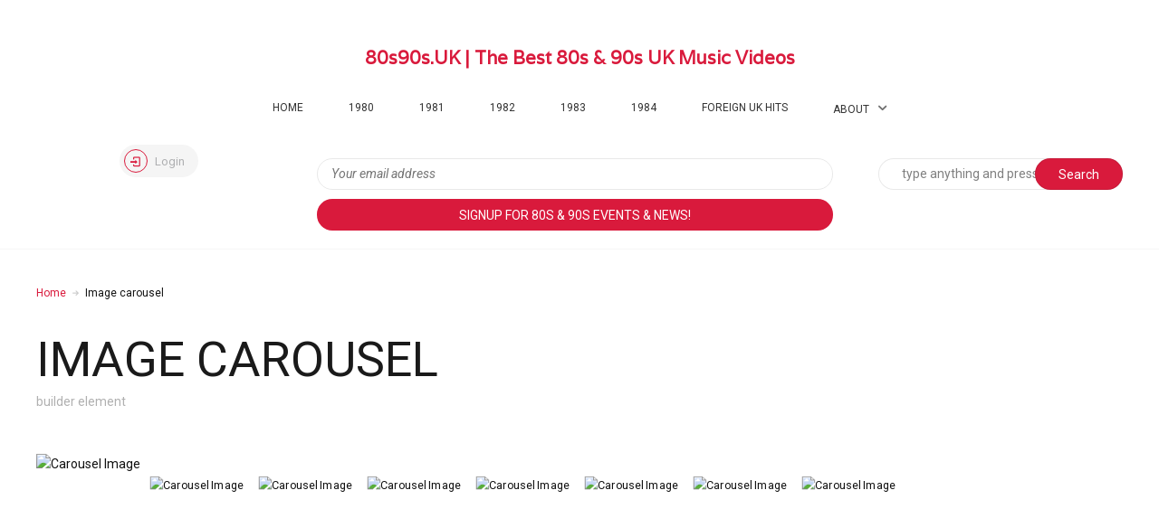

--- FILE ---
content_type: text/html; charset=UTF-8
request_url: https://www.80s90s.uk/image-carousel/
body_size: 19844
content:
<!DOCTYPE html>
<html dir="ltr" lang="en-GB" prefix="og: https://ogp.me/ns#">
<head >
	<meta charset="UTF-8" />
	<!-- Viewports for mobile -->
	<meta name="viewport" content="width=device-width, initial-scale=1.0">
	<!--[if IE]>
		<meta http-equiv="X-UA-Compatible" content="IE=9" />
	<![endif]-->
	<link rel="profile" href="http://gmpg.org/xfn/11" />
  	<link rel="pingback" href="https://www.80s90s.uk/xmlrpc.php" />
  	<link rel="stylesheet" href="https://fonts.googleapis.com/css?family=Open+Sans:400,400italic,700&amp;subset=latin" type="text/css" media="all" />
<link rel="stylesheet" href="https://fonts.googleapis.com/css?family=Roboto:400,400italic,700&amp;subset=latin" type="text/css" media="all" />
<link rel="stylesheet" href="https://fonts.googleapis.com/css?family=Montserrat:400,400italic,700&amp;subset=latin" type="text/css" media="all" />
<link rel="stylesheet" href="https://fonts.googleapis.com/css?family=Varela:400,400italic,700&amp;subset=latin" type="text/css" media="all" />

  	
	<meta property="og:image" content=""/><meta property="og:description" content="<?php echo get_the_excerpt(); ?>"/><title>Image carousel | 80s90s.UK | The Best 80s &amp; 90s UK Music Videos</title>
	<script type="text/javascript">function theChampLoadEvent(e){var t=window.onload;if(typeof window.onload!="function"){window.onload=e}else{window.onload=function(){t();e()}}}</script>
		<script type="text/javascript">var theChampDefaultLang = 'en_GB', theChampCloseIconPath = 'https://www.80s90s.uk/wp-content/plugins/super-socializer/images/close.png';</script>
		<script>var theChampSiteUrl = 'https://www.80s90s.uk', theChampVerified = 0, theChampEmailPopup = 0, heateorSsMoreSharePopupSearchText = 'Search';</script>
			<script>var theChampLoadingImgPath = 'https://www.80s90s.uk/wp-content/plugins/super-socializer/images/ajax_loader.gif'; var theChampAjaxUrl = 'https://www.80s90s.uk/wp-admin/admin-ajax.php'; var theChampRedirectionUrl = 'https://www.80s90s.uk/image-carousel/'; var theChampRegRedirectionUrl = 'https://www.80s90s.uk/image-carousel/'; </script>
				<script> var theChampFBKey = '535320419963187', theChampSameTabLogin = '0', theChampVerified = 0; var theChampAjaxUrl = 'https://www.80s90s.uk/wp-admin/admin-ajax.php'; var theChampPopupTitle = ''; var theChampEmailPopup = 0; var theChampEmailAjaxUrl = 'https://www.80s90s.uk/wp-admin/admin-ajax.php'; var theChampEmailPopupTitle = ''; var theChampEmailPopupErrorMsg = ''; var theChampEmailPopupUniqueId = ''; var theChampEmailPopupVerifyMessage = ''; var theChampSteamAuthUrl = ""; var theChampCurrentPageUrl = 'https%3A%2F%2Fwww.80s90s.uk%2Fimage-carousel%2F';  var heateorMSEnabled = 0, theChampTwitterAuthUrl = theChampSiteUrl + "?SuperSocializerAuth=Twitter&super_socializer_redirect_to=" + theChampCurrentPageUrl, theChampLineAuthUrl = theChampSiteUrl + "?SuperSocializerAuth=Line&super_socializer_redirect_to=" + theChampCurrentPageUrl, theChampLiveAuthUrl = theChampSiteUrl + "?SuperSocializerAuth=Live&super_socializer_redirect_to=" + theChampCurrentPageUrl, theChampFacebookAuthUrl = theChampSiteUrl + "?SuperSocializerAuth=Facebook&super_socializer_redirect_to=" + theChampCurrentPageUrl, theChampYahooAuthUrl = theChampSiteUrl + "?SuperSocializerAuth=Yahoo&super_socializer_redirect_to=" + theChampCurrentPageUrl, theChampGoogleAuthUrl = theChampSiteUrl + "?SuperSocializerAuth=Google&super_socializer_redirect_to=" + theChampCurrentPageUrl, theChampYoutubeAuthUrl = theChampSiteUrl + "?SuperSocializerAuth=Youtube&super_socializer_redirect_to=" + theChampCurrentPageUrl, theChampVkontakteAuthUrl = theChampSiteUrl + "?SuperSocializerAuth=Vkontakte&super_socializer_redirect_to=" + theChampCurrentPageUrl, theChampLinkedinAuthUrl = theChampSiteUrl + "?SuperSocializerAuth=Linkedin&super_socializer_redirect_to=" + theChampCurrentPageUrl, theChampInstagramAuthUrl = theChampSiteUrl + "?SuperSocializerAuth=Instagram&super_socializer_redirect_to=" + theChampCurrentPageUrl, theChampWordpressAuthUrl = theChampSiteUrl + "?SuperSocializerAuth=Wordpress&super_socializer_redirect_to=" + theChampCurrentPageUrl, theChampDribbbleAuthUrl = theChampSiteUrl + "?SuperSocializerAuth=Dribbble&super_socializer_redirect_to=" + theChampCurrentPageUrl, theChampGithubAuthUrl = theChampSiteUrl + "?SuperSocializerAuth=Github&super_socializer_redirect_to=" + theChampCurrentPageUrl, theChampSpotifyAuthUrl = theChampSiteUrl + "?SuperSocializerAuth=Spotify&super_socializer_redirect_to=" + theChampCurrentPageUrl, theChampKakaoAuthUrl = theChampSiteUrl + "?SuperSocializerAuth=Kakao&super_socializer_redirect_to=" + theChampCurrentPageUrl, theChampTwitchAuthUrl = theChampSiteUrl + "?SuperSocializerAuth=Twitch&super_socializer_redirect_to=" + theChampCurrentPageUrl, theChampRedditAuthUrl = theChampSiteUrl + "?SuperSocializerAuth=Reddit&super_socializer_redirect_to=" + theChampCurrentPageUrl, theChampDisqusAuthUrl = theChampSiteUrl + "?SuperSocializerAuth=Disqus&super_socializer_redirect_to=" + theChampCurrentPageUrl, theChampDropboxAuthUrl = theChampSiteUrl + "?SuperSocializerAuth=Dropbox&super_socializer_redirect_to=" + theChampCurrentPageUrl, theChampFoursquareAuthUrl = theChampSiteUrl + "?SuperSocializerAuth=Foursquare&super_socializer_redirect_to=" + theChampCurrentPageUrl, theChampAmazonAuthUrl = theChampSiteUrl + "?SuperSocializerAuth=Amazon&super_socializer_redirect_to=" + theChampCurrentPageUrl, theChampStackoverflowAuthUrl = theChampSiteUrl + "?SuperSocializerAuth=Stackoverflow&super_socializer_redirect_to=" + theChampCurrentPageUrl, theChampDiscordAuthUrl = theChampSiteUrl + "?SuperSocializerAuth=Discord&super_socializer_redirect_to=" + theChampCurrentPageUrl, theChampMailruAuthUrl = theChampSiteUrl + "?SuperSocializerAuth=Mailru&super_socializer_redirect_to=" + theChampCurrentPageUrl, theChampYandexAuthUrl = theChampSiteUrl + "?SuperSocializerAuth=Yandex&super_socializer_redirect_to=" + theChampCurrentPageUrl; theChampOdnoklassnikiAuthUrl = theChampSiteUrl + "?SuperSocializerAuth=Odnoklassniki&super_socializer_redirect_to=" + theChampCurrentPageUrl;</script>
				<script> var theChampFBKey = '535320419963187', theChampFBLang = 'en_GB', theChampFbLikeMycred = 0, theChampSsga = 0, theChampCommentNotification = 0, theChampHeateorFcmRecentComments = 0, theChampFbIosLogin = 0; </script>
						<script type="text/javascript">var theChampFBCommentUrl = 'https://www.80s90s.uk/image-carousel/'; var theChampFBCommentColor = ''; var theChampFBCommentNumPosts = ''; var theChampFBCommentWidth = '100%'; var theChampFBCommentOrderby = ''; var theChampCommentingTabs = "wordpress,facebook,disqus", theChampGpCommentsUrl = 'https://www.80s90s.uk/image-carousel/', theChampDisqusShortname = '', theChampScEnabledTabs = 'wordpress,fb', theChampScLabel = 'Leave a reply', theChampScTabLabels = {"wordpress":"Default Comments (0)","fb":"Facebook Comments","disqus":"Disqus Comments"}, theChampGpCommentsWidth = 0, theChampCommentingId = 'respond'</script>
						<script> var theChampSharingAjaxUrl = 'https://www.80s90s.uk/wp-admin/admin-ajax.php', heateorSsFbMessengerAPI = 'https://www.facebook.com/dialog/send?app_id=535320419963187&display=popup&link=%encoded_post_url%&redirect_uri=%encoded_post_url%',heateorSsWhatsappShareAPI = 'web', heateorSsUrlCountFetched = [], heateorSsSharesText = 'Shares', heateorSsShareText = 'Share', theChampPluginIconPath = 'https://www.80s90s.uk/wp-content/plugins/super-socializer/images/logo.png', theChampSaveSharesLocally = 0, theChampHorizontalSharingCountEnable = 0, theChampVerticalSharingCountEnable = 0, theChampSharingOffset = 20, theChampCounterOffset = -10, theChampMobileStickySharingEnabled = 1, heateorSsCopyLinkMessage = "Link copied.";
		var heateorSsHorSharingShortUrl = "https://www.80s90s.uk/image-carousel/";var heateorSsVerticalSharingShortUrl = "https://www.80s90s.uk/image-carousel/";		</script>
			<style type="text/css">
						.the_champ_button_instagram span.the_champ_svg,a.the_champ_instagram span.the_champ_svg{background:radial-gradient(circle at 30% 107%,#fdf497 0,#fdf497 5%,#fd5949 45%,#d6249f 60%,#285aeb 90%)}
					.the_champ_horizontal_sharing .the_champ_svg,.heateor_ss_standard_follow_icons_container .the_champ_svg{
					color: #fff;
				border-width: 0px;
		border-style: solid;
		border-color: transparent;
	}
		.the_champ_horizontal_sharing .theChampTCBackground{
		color:#666;
	}
		.the_champ_horizontal_sharing span.the_champ_svg:hover,.heateor_ss_standard_follow_icons_container span.the_champ_svg:hover{
				border-color: transparent;
	}
		.the_champ_vertical_sharing span.the_champ_svg,.heateor_ss_floating_follow_icons_container span.the_champ_svg{
					color: #fff;
				border-width: 0px;
		border-style: solid;
		border-color: transparent;
	}
		.the_champ_vertical_sharing .theChampTCBackground{
		color:#666;
	}
		.the_champ_vertical_sharing span.the_champ_svg:hover,.heateor_ss_floating_follow_icons_container span.the_champ_svg:hover{
						border-color: transparent;
		}
				div.the_champ_horizontal_sharing .the_champ_square_count{display: block}
			div.heateor_ss_mobile_footer{display:none;}@media screen and (max-width:783px){div.the_champ_bottom_sharing div.the_champ_sharing_ul .theChampTCBackground{width:100%!important;background-color:white}div.the_champ_bottom_sharing{width:100%!important;left:0!important;}div.the_champ_bottom_sharing a{width:14.285714285714% !important;margin:0!important;padding:0!important;}div.the_champ_bottom_sharing .the_champ_svg{width:100%!important;}div.the_champ_bottom_sharing div.theChampTotalShareCount{font-size:.7em!important;line-height:23.1px!important}div.the_champ_bottom_sharing div.theChampTotalShareText{font-size:.5em!important;line-height:0px!important}div.heateor_ss_mobile_footer{display:block;height:33px;}.the_champ_bottom_sharing{padding:0!important;display:block!important;width: auto!important;bottom:-2px!important;top: auto!important;}.the_champ_bottom_sharing .the_champ_square_count{line-height: inherit;}.the_champ_bottom_sharing .theChampSharingArrow{display:none;}.the_champ_bottom_sharing .theChampTCBackground{margin-right: 1.1em !important}}</style>
	
		<!-- All in One SEO 4.9.1.1 - aioseo.com -->
	<meta name="robots" content="max-image-preview:large" />
	<meta name="google-site-verification" content="googlec8727b8d735ab2d8.html" />
	<link rel="canonical" href="https://www.80s90s.uk/image-carousel/" />
	<meta name="generator" content="All in One SEO (AIOSEO) 4.9.1.1" />
		<meta property="og:locale" content="en_GB" />
		<meta property="og:site_name" content="80s90s.UK | The Best 80s &amp; 90s UK Music Videos" />
		<meta property="og:type" content="website" />
		<meta property="og:title" content="Image carousel | 80s90s.UK | The Best 80s &amp; 90s UK Music Videos" />
		<meta property="og:url" content="https://www.80s90s.uk/image-carousel/" />
		<meta property="fb:app_id" content="535320419963187" />
		<meta property="og:image" content="https://www.80s90s.uk/wp-content/uploads/2016/04/humanleagueloveaction-4.jpg" />
		<meta property="og:image:secure_url" content="https://www.80s90s.uk/wp-content/uploads/2016/04/humanleagueloveaction-4.jpg" />
		<meta property="og:image:width" content="1000" />
		<meta property="og:image:height" content="666" />
		<meta name="twitter:card" content="summary" />
		<meta name="twitter:title" content="Image carousel | 80s90s.UK | The Best 80s &amp; 90s UK Music Videos" />
		<meta name="twitter:image" content="https://www.80s90s.uk/wp-content/uploads/2016/04/humanleagueloveaction-4.jpg" />
		<script type="application/ld+json" class="aioseo-schema">
			{"@context":"https:\/\/schema.org","@graph":[{"@type":"BreadcrumbList","@id":"https:\/\/www.80s90s.uk\/image-carousel\/#breadcrumblist","itemListElement":[{"@type":"ListItem","@id":"https:\/\/www.80s90s.uk#listItem","position":1,"name":"Home","item":"https:\/\/www.80s90s.uk","nextItem":{"@type":"ListItem","@id":"https:\/\/www.80s90s.uk\/image-carousel\/#listItem","name":"Image carousel"}},{"@type":"ListItem","@id":"https:\/\/www.80s90s.uk\/image-carousel\/#listItem","position":2,"name":"Image carousel","previousItem":{"@type":"ListItem","@id":"https:\/\/www.80s90s.uk#listItem","name":"Home"}}]},{"@type":"Organization","@id":"https:\/\/www.80s90s.uk\/#organization","name":"80s90s.UK | The Best 80s & 90s UK Music Videos","description":"Videos of the Greatest 1980s and 1990s UK Music!","url":"https:\/\/www.80s90s.uk\/"},{"@type":"WebPage","@id":"https:\/\/www.80s90s.uk\/image-carousel\/#webpage","url":"https:\/\/www.80s90s.uk\/image-carousel\/","name":"Image carousel | 80s90s.UK | The Best 80s & 90s UK Music Videos","inLanguage":"en-GB","isPartOf":{"@id":"https:\/\/www.80s90s.uk\/#website"},"breadcrumb":{"@id":"https:\/\/www.80s90s.uk\/image-carousel\/#breadcrumblist"},"datePublished":"2016-02-05T10:12:04+00:00","dateModified":"2016-02-05T10:12:04+00:00"},{"@type":"WebSite","@id":"https:\/\/www.80s90s.uk\/#website","url":"https:\/\/www.80s90s.uk\/","name":"80s90s.UK | The Best 80s & 90s UK Music Videos","description":"Videos of the Greatest 1980s and 1990s UK Music!","inLanguage":"en-GB","publisher":{"@id":"https:\/\/www.80s90s.uk\/#organization"}}]}
		</script>
		<!-- All in One SEO -->

<link rel="alternate" type="application/rss+xml" title="80s90s.UK | The Best 80s &amp; 90s UK Music Videos &raquo; Feed" href="https://www.80s90s.uk/feed/" />
<link rel="alternate" type="application/rss+xml" title="80s90s.UK | The Best 80s &amp; 90s UK Music Videos &raquo; Comments Feed" href="https://www.80s90s.uk/comments/feed/" />
<link rel="alternate" title="oEmbed (JSON)" type="application/json+oembed" href="https://www.80s90s.uk/wp-json/oembed/1.0/embed?url=https%3A%2F%2Fwww.80s90s.uk%2Fimage-carousel%2F" />
<link rel="alternate" title="oEmbed (XML)" type="text/xml+oembed" href="https://www.80s90s.uk/wp-json/oembed/1.0/embed?url=https%3A%2F%2Fwww.80s90s.uk%2Fimage-carousel%2F&#038;format=xml" />
<style id='wp-img-auto-sizes-contain-inline-css' type='text/css'>
img:is([sizes=auto i],[sizes^="auto," i]){contain-intrinsic-size:3000px 1500px}
/*# sourceURL=wp-img-auto-sizes-contain-inline-css */
</style>
<style id='wp-emoji-styles-inline-css' type='text/css'>

	img.wp-smiley, img.emoji {
		display: inline !important;
		border: none !important;
		box-shadow: none !important;
		height: 1em !important;
		width: 1em !important;
		margin: 0 0.07em !important;
		vertical-align: -0.1em !important;
		background: none !important;
		padding: 0 !important;
	}
/*# sourceURL=wp-emoji-styles-inline-css */
</style>
<style id='wp-block-library-inline-css' type='text/css'>
:root{--wp-block-synced-color:#7a00df;--wp-block-synced-color--rgb:122,0,223;--wp-bound-block-color:var(--wp-block-synced-color);--wp-editor-canvas-background:#ddd;--wp-admin-theme-color:#007cba;--wp-admin-theme-color--rgb:0,124,186;--wp-admin-theme-color-darker-10:#006ba1;--wp-admin-theme-color-darker-10--rgb:0,107,160.5;--wp-admin-theme-color-darker-20:#005a87;--wp-admin-theme-color-darker-20--rgb:0,90,135;--wp-admin-border-width-focus:2px}@media (min-resolution:192dpi){:root{--wp-admin-border-width-focus:1.5px}}.wp-element-button{cursor:pointer}:root .has-very-light-gray-background-color{background-color:#eee}:root .has-very-dark-gray-background-color{background-color:#313131}:root .has-very-light-gray-color{color:#eee}:root .has-very-dark-gray-color{color:#313131}:root .has-vivid-green-cyan-to-vivid-cyan-blue-gradient-background{background:linear-gradient(135deg,#00d084,#0693e3)}:root .has-purple-crush-gradient-background{background:linear-gradient(135deg,#34e2e4,#4721fb 50%,#ab1dfe)}:root .has-hazy-dawn-gradient-background{background:linear-gradient(135deg,#faaca8,#dad0ec)}:root .has-subdued-olive-gradient-background{background:linear-gradient(135deg,#fafae1,#67a671)}:root .has-atomic-cream-gradient-background{background:linear-gradient(135deg,#fdd79a,#004a59)}:root .has-nightshade-gradient-background{background:linear-gradient(135deg,#330968,#31cdcf)}:root .has-midnight-gradient-background{background:linear-gradient(135deg,#020381,#2874fc)}:root{--wp--preset--font-size--normal:16px;--wp--preset--font-size--huge:42px}.has-regular-font-size{font-size:1em}.has-larger-font-size{font-size:2.625em}.has-normal-font-size{font-size:var(--wp--preset--font-size--normal)}.has-huge-font-size{font-size:var(--wp--preset--font-size--huge)}.has-text-align-center{text-align:center}.has-text-align-left{text-align:left}.has-text-align-right{text-align:right}.has-fit-text{white-space:nowrap!important}#end-resizable-editor-section{display:none}.aligncenter{clear:both}.items-justified-left{justify-content:flex-start}.items-justified-center{justify-content:center}.items-justified-right{justify-content:flex-end}.items-justified-space-between{justify-content:space-between}.screen-reader-text{border:0;clip-path:inset(50%);height:1px;margin:-1px;overflow:hidden;padding:0;position:absolute;width:1px;word-wrap:normal!important}.screen-reader-text:focus{background-color:#ddd;clip-path:none;color:#444;display:block;font-size:1em;height:auto;left:5px;line-height:normal;padding:15px 23px 14px;text-decoration:none;top:5px;width:auto;z-index:100000}html :where(.has-border-color){border-style:solid}html :where([style*=border-top-color]){border-top-style:solid}html :where([style*=border-right-color]){border-right-style:solid}html :where([style*=border-bottom-color]){border-bottom-style:solid}html :where([style*=border-left-color]){border-left-style:solid}html :where([style*=border-width]){border-style:solid}html :where([style*=border-top-width]){border-top-style:solid}html :where([style*=border-right-width]){border-right-style:solid}html :where([style*=border-bottom-width]){border-bottom-style:solid}html :where([style*=border-left-width]){border-left-style:solid}html :where(img[class*=wp-image-]){height:auto;max-width:100%}:where(figure){margin:0 0 1em}html :where(.is-position-sticky){--wp-admin--admin-bar--position-offset:var(--wp-admin--admin-bar--height,0px)}@media screen and (max-width:600px){html :where(.is-position-sticky){--wp-admin--admin-bar--position-offset:0px}}

/*# sourceURL=wp-block-library-inline-css */
</style><style id='global-styles-inline-css' type='text/css'>
:root{--wp--preset--aspect-ratio--square: 1;--wp--preset--aspect-ratio--4-3: 4/3;--wp--preset--aspect-ratio--3-4: 3/4;--wp--preset--aspect-ratio--3-2: 3/2;--wp--preset--aspect-ratio--2-3: 2/3;--wp--preset--aspect-ratio--16-9: 16/9;--wp--preset--aspect-ratio--9-16: 9/16;--wp--preset--color--black: #000000;--wp--preset--color--cyan-bluish-gray: #abb8c3;--wp--preset--color--white: #ffffff;--wp--preset--color--pale-pink: #f78da7;--wp--preset--color--vivid-red: #cf2e2e;--wp--preset--color--luminous-vivid-orange: #ff6900;--wp--preset--color--luminous-vivid-amber: #fcb900;--wp--preset--color--light-green-cyan: #7bdcb5;--wp--preset--color--vivid-green-cyan: #00d084;--wp--preset--color--pale-cyan-blue: #8ed1fc;--wp--preset--color--vivid-cyan-blue: #0693e3;--wp--preset--color--vivid-purple: #9b51e0;--wp--preset--gradient--vivid-cyan-blue-to-vivid-purple: linear-gradient(135deg,rgb(6,147,227) 0%,rgb(155,81,224) 100%);--wp--preset--gradient--light-green-cyan-to-vivid-green-cyan: linear-gradient(135deg,rgb(122,220,180) 0%,rgb(0,208,130) 100%);--wp--preset--gradient--luminous-vivid-amber-to-luminous-vivid-orange: linear-gradient(135deg,rgb(252,185,0) 0%,rgb(255,105,0) 100%);--wp--preset--gradient--luminous-vivid-orange-to-vivid-red: linear-gradient(135deg,rgb(255,105,0) 0%,rgb(207,46,46) 100%);--wp--preset--gradient--very-light-gray-to-cyan-bluish-gray: linear-gradient(135deg,rgb(238,238,238) 0%,rgb(169,184,195) 100%);--wp--preset--gradient--cool-to-warm-spectrum: linear-gradient(135deg,rgb(74,234,220) 0%,rgb(151,120,209) 20%,rgb(207,42,186) 40%,rgb(238,44,130) 60%,rgb(251,105,98) 80%,rgb(254,248,76) 100%);--wp--preset--gradient--blush-light-purple: linear-gradient(135deg,rgb(255,206,236) 0%,rgb(152,150,240) 100%);--wp--preset--gradient--blush-bordeaux: linear-gradient(135deg,rgb(254,205,165) 0%,rgb(254,45,45) 50%,rgb(107,0,62) 100%);--wp--preset--gradient--luminous-dusk: linear-gradient(135deg,rgb(255,203,112) 0%,rgb(199,81,192) 50%,rgb(65,88,208) 100%);--wp--preset--gradient--pale-ocean: linear-gradient(135deg,rgb(255,245,203) 0%,rgb(182,227,212) 50%,rgb(51,167,181) 100%);--wp--preset--gradient--electric-grass: linear-gradient(135deg,rgb(202,248,128) 0%,rgb(113,206,126) 100%);--wp--preset--gradient--midnight: linear-gradient(135deg,rgb(2,3,129) 0%,rgb(40,116,252) 100%);--wp--preset--font-size--small: 13px;--wp--preset--font-size--medium: 20px;--wp--preset--font-size--large: 36px;--wp--preset--font-size--x-large: 42px;--wp--preset--spacing--20: 0.44rem;--wp--preset--spacing--30: 0.67rem;--wp--preset--spacing--40: 1rem;--wp--preset--spacing--50: 1.5rem;--wp--preset--spacing--60: 2.25rem;--wp--preset--spacing--70: 3.38rem;--wp--preset--spacing--80: 5.06rem;--wp--preset--shadow--natural: 6px 6px 9px rgba(0, 0, 0, 0.2);--wp--preset--shadow--deep: 12px 12px 50px rgba(0, 0, 0, 0.4);--wp--preset--shadow--sharp: 6px 6px 0px rgba(0, 0, 0, 0.2);--wp--preset--shadow--outlined: 6px 6px 0px -3px rgb(255, 255, 255), 6px 6px rgb(0, 0, 0);--wp--preset--shadow--crisp: 6px 6px 0px rgb(0, 0, 0);}:where(.is-layout-flex){gap: 0.5em;}:where(.is-layout-grid){gap: 0.5em;}body .is-layout-flex{display: flex;}.is-layout-flex{flex-wrap: wrap;align-items: center;}.is-layout-flex > :is(*, div){margin: 0;}body .is-layout-grid{display: grid;}.is-layout-grid > :is(*, div){margin: 0;}:where(.wp-block-columns.is-layout-flex){gap: 2em;}:where(.wp-block-columns.is-layout-grid){gap: 2em;}:where(.wp-block-post-template.is-layout-flex){gap: 1.25em;}:where(.wp-block-post-template.is-layout-grid){gap: 1.25em;}.has-black-color{color: var(--wp--preset--color--black) !important;}.has-cyan-bluish-gray-color{color: var(--wp--preset--color--cyan-bluish-gray) !important;}.has-white-color{color: var(--wp--preset--color--white) !important;}.has-pale-pink-color{color: var(--wp--preset--color--pale-pink) !important;}.has-vivid-red-color{color: var(--wp--preset--color--vivid-red) !important;}.has-luminous-vivid-orange-color{color: var(--wp--preset--color--luminous-vivid-orange) !important;}.has-luminous-vivid-amber-color{color: var(--wp--preset--color--luminous-vivid-amber) !important;}.has-light-green-cyan-color{color: var(--wp--preset--color--light-green-cyan) !important;}.has-vivid-green-cyan-color{color: var(--wp--preset--color--vivid-green-cyan) !important;}.has-pale-cyan-blue-color{color: var(--wp--preset--color--pale-cyan-blue) !important;}.has-vivid-cyan-blue-color{color: var(--wp--preset--color--vivid-cyan-blue) !important;}.has-vivid-purple-color{color: var(--wp--preset--color--vivid-purple) !important;}.has-black-background-color{background-color: var(--wp--preset--color--black) !important;}.has-cyan-bluish-gray-background-color{background-color: var(--wp--preset--color--cyan-bluish-gray) !important;}.has-white-background-color{background-color: var(--wp--preset--color--white) !important;}.has-pale-pink-background-color{background-color: var(--wp--preset--color--pale-pink) !important;}.has-vivid-red-background-color{background-color: var(--wp--preset--color--vivid-red) !important;}.has-luminous-vivid-orange-background-color{background-color: var(--wp--preset--color--luminous-vivid-orange) !important;}.has-luminous-vivid-amber-background-color{background-color: var(--wp--preset--color--luminous-vivid-amber) !important;}.has-light-green-cyan-background-color{background-color: var(--wp--preset--color--light-green-cyan) !important;}.has-vivid-green-cyan-background-color{background-color: var(--wp--preset--color--vivid-green-cyan) !important;}.has-pale-cyan-blue-background-color{background-color: var(--wp--preset--color--pale-cyan-blue) !important;}.has-vivid-cyan-blue-background-color{background-color: var(--wp--preset--color--vivid-cyan-blue) !important;}.has-vivid-purple-background-color{background-color: var(--wp--preset--color--vivid-purple) !important;}.has-black-border-color{border-color: var(--wp--preset--color--black) !important;}.has-cyan-bluish-gray-border-color{border-color: var(--wp--preset--color--cyan-bluish-gray) !important;}.has-white-border-color{border-color: var(--wp--preset--color--white) !important;}.has-pale-pink-border-color{border-color: var(--wp--preset--color--pale-pink) !important;}.has-vivid-red-border-color{border-color: var(--wp--preset--color--vivid-red) !important;}.has-luminous-vivid-orange-border-color{border-color: var(--wp--preset--color--luminous-vivid-orange) !important;}.has-luminous-vivid-amber-border-color{border-color: var(--wp--preset--color--luminous-vivid-amber) !important;}.has-light-green-cyan-border-color{border-color: var(--wp--preset--color--light-green-cyan) !important;}.has-vivid-green-cyan-border-color{border-color: var(--wp--preset--color--vivid-green-cyan) !important;}.has-pale-cyan-blue-border-color{border-color: var(--wp--preset--color--pale-cyan-blue) !important;}.has-vivid-cyan-blue-border-color{border-color: var(--wp--preset--color--vivid-cyan-blue) !important;}.has-vivid-purple-border-color{border-color: var(--wp--preset--color--vivid-purple) !important;}.has-vivid-cyan-blue-to-vivid-purple-gradient-background{background: var(--wp--preset--gradient--vivid-cyan-blue-to-vivid-purple) !important;}.has-light-green-cyan-to-vivid-green-cyan-gradient-background{background: var(--wp--preset--gradient--light-green-cyan-to-vivid-green-cyan) !important;}.has-luminous-vivid-amber-to-luminous-vivid-orange-gradient-background{background: var(--wp--preset--gradient--luminous-vivid-amber-to-luminous-vivid-orange) !important;}.has-luminous-vivid-orange-to-vivid-red-gradient-background{background: var(--wp--preset--gradient--luminous-vivid-orange-to-vivid-red) !important;}.has-very-light-gray-to-cyan-bluish-gray-gradient-background{background: var(--wp--preset--gradient--very-light-gray-to-cyan-bluish-gray) !important;}.has-cool-to-warm-spectrum-gradient-background{background: var(--wp--preset--gradient--cool-to-warm-spectrum) !important;}.has-blush-light-purple-gradient-background{background: var(--wp--preset--gradient--blush-light-purple) !important;}.has-blush-bordeaux-gradient-background{background: var(--wp--preset--gradient--blush-bordeaux) !important;}.has-luminous-dusk-gradient-background{background: var(--wp--preset--gradient--luminous-dusk) !important;}.has-pale-ocean-gradient-background{background: var(--wp--preset--gradient--pale-ocean) !important;}.has-electric-grass-gradient-background{background: var(--wp--preset--gradient--electric-grass) !important;}.has-midnight-gradient-background{background: var(--wp--preset--gradient--midnight) !important;}.has-small-font-size{font-size: var(--wp--preset--font-size--small) !important;}.has-medium-font-size{font-size: var(--wp--preset--font-size--medium) !important;}.has-large-font-size{font-size: var(--wp--preset--font-size--large) !important;}.has-x-large-font-size{font-size: var(--wp--preset--font-size--x-large) !important;}
/*# sourceURL=global-styles-inline-css */
</style>

<style id='classic-theme-styles-inline-css' type='text/css'>
/*! This file is auto-generated */
.wp-block-button__link{color:#fff;background-color:#32373c;border-radius:9999px;box-shadow:none;text-decoration:none;padding:calc(.667em + 2px) calc(1.333em + 2px);font-size:1.125em}.wp-block-file__button{background:#32373c;color:#fff;text-decoration:none}
/*# sourceURL=/wp-includes/css/classic-themes.min.css */
</style>
<link rel='stylesheet' id='wpautoterms_css-css' href='https://www.80s90s.uk/wp-content/plugins/auto-terms-of-service-and-privacy-policy/css/wpautoterms.css?ver=6.9' type='text/css' media='all' />
<link rel='stylesheet' id='scfp-form-repeater-css-css' href='https://www.80s90s.uk/wp-content/plugins/wcp-contact-form/agp-core/assets/repeater/css/style.css?ver=6.9' type='text/css' media='all' />
<link rel='stylesheet' id='scfp-css-css' href='https://www.80s90s.uk/wp-content/plugins/wcp-contact-form/assets/css/style.css?ver=6.9' type='text/css' media='all' />
<link rel='stylesheet' id='videofly.webfont-css' href='https://www.80s90s.uk/wp-content/themes/videofly/css/redfont.css?ver=1768919443' type='text/css' media='all' />
<link rel='stylesheet' id='videofly.widgets-css' href='https://www.80s90s.uk/wp-content/themes/videofly/css/widgets.css?ver=1768919443' type='text/css' media='all' />
<link rel='stylesheet' id='videofly.bootstrap-css' href='https://www.80s90s.uk/wp-content/themes/videofly/css/bootstrap.css?ver=1768919443' type='text/css' media='all' />
<link rel='stylesheet' id='videofly.style-css' href='https://www.80s90s.uk/wp-content/themes/videofly/css/style.css?ver=1768919443' type='text/css' media='all' />
<link rel='stylesheet' id='dashicons-css' href='https://www.80s90s.uk/wp-includes/css/dashicons.min.css?ver=6.9' type='text/css' media='all' />
<link rel='stylesheet' id='thickbox-css' href='https://www.80s90s.uk/wp-includes/js/thickbox/thickbox.css?ver=6.9' type='text/css' media='all' />
<link rel='stylesheet' id='the_champ_frontend_css-css' href='https://www.80s90s.uk/wp-content/plugins/super-socializer/css/front.css?ver=7.14.5' type='text/css' media='all' />
<script type="text/javascript" src="https://www.80s90s.uk/wp-includes/js/jquery/jquery.min.js?ver=3.7.1" id="jquery-core-js"></script>
<script type="text/javascript" src="https://www.80s90s.uk/wp-includes/js/jquery/jquery-migrate.min.js?ver=3.4.1" id="jquery-migrate-js"></script>
<script type="text/javascript" src="https://www.80s90s.uk/wp-includes/js/dist/dom-ready.min.js?ver=f77871ff7694fffea381" id="wp-dom-ready-js"></script>
<script type="text/javascript" src="https://www.80s90s.uk/wp-content/plugins/auto-terms-of-service-and-privacy-policy/js/base.js?ver=3.0.4" id="wpautoterms_base-js"></script>
<script type="text/javascript" src="https://www.80s90s.uk/wp-content/plugins/wcp-contact-form/agp-core/assets/repeater/js/main.js?ver=6.9" id="scfp-form-repeater-js"></script>
<link rel="https://api.w.org/" href="https://www.80s90s.uk/wp-json/" /><link rel="alternate" title="JSON" type="application/json" href="https://www.80s90s.uk/wp-json/wp/v2/pages/312" /><link rel="EditURI" type="application/rsd+xml" title="RSD" href="https://www.80s90s.uk/xmlrpc.php?rsd" />
<meta name="generator" content="WordPress 6.9" />
<link rel='shortlink' href='https://www.80s90s.uk/?p=312' />
<style type="text/css">.recentcomments a{display:inline !important;padding:0 !important;margin:0 !important;}</style><script>
(function() {
	(function (i, s, o, g, r, a, m) {
		i['GoogleAnalyticsObject'] = r;
		i[r] = i[r] || function () {
				(i[r].q = i[r].q || []).push(arguments)
			}, i[r].l = 1 * new Date();
		a = s.createElement(o),
			m = s.getElementsByTagName(o)[0];
		a.async = 1;
		a.src = g;
		m.parentNode.insertBefore(a, m)
	})(window, document, 'script', 'https://google-analytics.com/analytics.js', 'ga');

	ga('create', 'UA-74838325-1', 'auto');
			ga('send', 'pageview');
	})();
</script>
<!-- ## NXS/OG ## --><!-- ## NXSOGTAGS ## --><!-- ## NXS/OG ## -->
</head>
<body class="wp-singular page-template-default page page-id-312 wp-theme-videofly wp-child-theme-CustomVideofly  videofly">
			<div id="fb-root"></div>
		<script>(function(d, s, id) {
			var js, fjs = d.getElementsByTagName(s)[0];
			if (d.getElementById(id)) return;
			js = d.createElement(s); js.id = id;
			js.src = "//connect.facebook.net/en_US/all.js#xfbml=1&appId=535320419963187";
			fjs.parentNode.insertBefore(js, fjs);
		}(document, 'script', 'facebook-jssdk'));
		</script>
	
	        <style type="text/css">
            /*************** Theme:  Child videofly *************/
            /*************** Theme Version:  1.1 ************/
            /*
            --------------------------------------------------------------------------------
                1. GENERAL COLOR
            --------------------------------------------------------------------------------
            */
            @media (min-width: 1170px) {
              .container, .ts-mega-menu .ts_is_mega_div{
                max-width: 1240px;
            }
        }
        body{
            color: #111111;
        }
        .event-list-cal-excerpt{
            color: #111111;
        }
        #event-list-cal a{
            color: #111111;
        }
        .woocommerce #content div.product form.cart .variations label,
        .woocommerce div.product form.cart .variations label,
        .woocommerce-page #content div.product form.cart .variations label,
        .woocommerce-page div.product form.cart .variations label{
            color: #111111;
        }
        #searchform input[type="submit"]{
            color: #111111;
        }

            /*
            --------------------------------------------------------------------------------
                2. LINK COLOR
            --------------------------------------------------------------------------------
            */
            a{
                color: #D91A3C;
            }
            a:hover, a:focus{
                color: #000000;
            }
            .post-navigator ul li a:hover div{
                color: #000000;
            }
            .post-navigator ul li a div{
                color: #D91A3C;
            }
            .post-navigator ul li a:hover div{
                color: #000000;
            }

            /*
            --------------------------------------------------------------------------------
                3. PRIMARY COLOR
            --------------------------------------------------------------------------------
            */
            .joyslider .entry-category a,
            .single-ts-gallery .single_gallery4 .inner-gallery-container .bx-wrapper .bx-controls-direction a:before,
            .ts-vertical-gallery .inner-gallery-container .bx-wrapper .bx-controls-direction a:before{
                background: #D91A3C;
                color: #FFFFFF;
            }
            .trigger-caption .button-trigger-cap{
                background-color: #D91A3C;
                color: #FFFFFF;
            }
            .pixdot-effect > a{
                background-color: #D91A3C;
                color: #FFFFFF;
            }
            .pixdot-effect > a:hover{
                background: #ad102c;
                color: #f5f6f7;
            }
            .pixdot-effect > a span{
                color: #FFFFFF;
            }
            .pixdot-effect > a:hover span{
                color: #f5f6f7;
            }
            .post-content blockquote:before,
            .post-content blockquote:after{
                color: #D91A3C;
            }
            .joyslider .entry-category a:hover{
                background: #ad102c;
                color: #f5f6f7;
            }
            .ts-post-nav > a:hover .inner-content{
                border-color: #D91A3C;
            }
            .view-video-play{
                background-color: #D91A3C;
                color: #FFFFFF;
            }
            .ts-grid-view .entry-category li a,
            .ts-grid-view article a.article-view-more{
                color: #D91A3C;
            }
            .ts-grid-view .entry-category li a:hover{
                color: #ad102c;
            }
            .ts-grid-view article a.article-view-more:hover{
                color: #FFFFFF;
                background: #D91A3C;
            }
            .menu-open .trigger-menu.close-menu{
                background-color: #D91A3C;
                color: #FFFFFF;
            }
            .menu-open .trigger-menu.close-menu:hover{
                background-color: #ad102c;
                color: #f5f6f7;
            }
            .joyslider .slide-preview:hover{
                border-bottom-color: #D91A3C;;
            }
            .carousel-wrapper ul.carousel-nav > li,
            .carousel-wrapper ul.carousel-nav > li .hidden_btn{
                background-color: #D91A3C;
                color: #FFFFFF;
            }
            .carousel-wrapper ul.carousel-nav > li:hover,
            .carousel-wrapper ul.carousel-nav > li:hover .hidden_btn{
                background-color: #ad102c;
                color: #f5f6f7;
            }
            .gallery-pagination-dot-selected{
                background: #D91A3C;
            }
            .ts-video-fancybox span:first-child{
                background-color: #D91A3C;
                color: #FFFFFF;
            }
            body:not(.ts-bordered-widgets) .widget-title:before,
            body:not(.ts-bordered-widgets) .widget-title:after{
                background: #D91A3C;
            }
            .ts-video-fancybox:hover span:first-child{
                color: #f5f6f7;
                background-color: #ad102c;
            }
            .ts-pricing-view article.featured .featured_emblem{
                background: #D91A3C;
                color: #FFFFFF;
            }
            .ts-pricing-view article > header .entry-title .title,
            .ts-pricing-view article > footer > a{
                color: #D91A3C;
            }
            .ts-pricing-view article > footer > a:hover{
                color: #ad102c;
            }
            .woocommerce span.onsale-after,
            .woocommerce-page span.onsale-after{
                border-bottom: 10px solid #ad102c;
            }
            .single-ts-gallery .entry-meta .entry-category > li > a:hover{
                color: #ad102c;
            }
            .ts-big-countdown li i {
                color: #D91A3C;
            }
            .search #main .archive-title{
                border-color: #D91A3C;
            }
            .single-event .event-meta > li.delimiter,
            .single-event .event-meta > li.repeat{
                color: #D91A3C;
            }
            .event-list-cal-single{
                background-color: #D91A3C;
                color: #FFFFFF;
            }
            .ts-powerlink header .content .title:before, .ts-powerlink header .content .title:after{
                background: #D91A3C;
            }
            .mosaic-view article .ts-sep-wrap,
            .ts-thumbnail-view .ts-sep-wrap{
                color: #D91A3C;
            }
            .flickr_badge_image:hover a img{
                border-color: #D91A3C;
            }
            .post-slider .post-slider-list .entry-title h4 i{
                background-color: #D91A3C;
                color: #FFFFFF;
            }
            .bx-wrapper .slider-caption .title a{
                background-color: #D91A3C;
                color: #FFFFFF;
            }
            .bx-wrapper .slider-caption .title a:hover{
                color: #f5f6f7;
                background-color: #ad102c;
            }
            body.videofly .wp-playlist-light .wp-playlist-playing,
            body.videofly .mejs-controls .mejs-time-rail .mejs-time-current{
                background-color: #D91A3C;
                color: #FFFFFF;
            }
            .post-meta ul li i{
                color: #D91A3C;
            }
            .woocommerce #content div.product p.price,
            .woocommerce #content div.product span.price,
            .woocommerce div.product p.price,
            .woocommerce div.product span.price,
            .woocommerce-page #content div.product p.price,
            .woocommerce-page #content div.product span.price,
            .woocommerce-page div.product p.price,
            .woocommerce-page div.product span.price,
            .woocommerce .woocommerce-message,
            .woocommerce-page .woocommerce-message {
                color: #D91A3C;
            }
            .woocommerce span.onsale,
            .woocommerce-page span.onsale,
            .woocommerce #content div.product .woocommerce-tabs ul.tabs li{
                background: #D91A3C;
                color: #FFFFFF;
            }
            .woocommerce #content div.product .woocommerce-tabs ul.tabs li.active a:after,
            .woocommerce div.product .woocommerce-tabs ul.tabs li.active a:after,
            .woocommerce-page #content div.product .woocommerce-tabs ul.tabs li.active a:after,
            .woocommerce-page div.product .woocommerce-tabs ul.tabs li.active a:after{
                border-color: #D91A3C;
            }
            .woocommerce #content .woocommerce-result-count{
                color: #D91A3C;
                border-color: #D91A3C;
            }
            .woocommerce .widget_price_filter .ui-slider .ui-slider-range,
            .woocommerce-page .widget_price_filter .ui-slider .ui-slider-range,
            .woocommerce .widget_price_filter .ui-slider .ui-slider-handle,
            .woocommerce-page .widget_price_filter .ui-slider .ui-slider-handle{
                background-color: #D91A3C;
            }
            .woocommerce .widget_layered_nav_filters ul li a,
            .woocommerce-page .widget_layered_nav_filters ul li a{
                background-color: #D91A3C;
                border-color: #D91A3C;
            }
            .woocommerce #content .quantity .minus:hover,
            .woocommerce .quantity .minus:hover,
            .woocommerce-page #content .quantity .minus:hover,
            .woocommerce-page .quantity .minus:hover,
            .woocommerce #content .quantity .plus:hover,
            .woocommerce .quantity .plus:hover,
            .woocommerce-page #content .quantity .plus:hover,
            .woocommerce-page .quantity .plus:hover{
                background-color: #ad102c;
                color: #f5f6f7;
            }
            .woocommerce #content input.button.alt,
            .woocommerce #respond input#submit.alt,
            .woocommerce a.button.alt,
            .woocommerce button.button.alt,
            .woocommerce input.button.alt,
            .woocommerce-page #content input.button.alt,
            .woocommerce-page #respond input#submit.alt,
            .woocommerce-page a.button.alt,
            .woocommerce-page button.button.alt,
            .woocommerce-page input.button.alt{
                background-color: #D91A3C;
                color: #FFFFFF;
            }
            .woocommerce #content input.button.alt:hover,
            .woocommerce #respond input#submit.alt:hover,
            .woocommerce a.button.alt:hover,
            .woocommerce button.button.alt:hover,
            .woocommerce input.button.alt:hover,
            .woocommerce-page #content input.button.alt:hover,
            .woocommerce-page #respond input#submit.alt:hover,
            .woocommerce-page a.button.alt:hover,
            .woocommerce-page button.button.alt:hover,
            .woocommerce-page input.button.alt:hover{
                background: #ad102c !important;
                color: #f5f6f7 !important;
            }
            .woocommerce .woocommerce-info,
            .woocommerce-page .woocommerce-info,
            .woocommerce .woocommerce-message,
            .woocommerce-page .woocommerce-message{
                border-color: #D91A3C;
            }
            .woocommerce .woocommerce-error,
            .woocommerce-page .woocommerce-error{
                border-color: #a80023;
            }
            .woocommerce .woocommerce-error:before,
            .woocommerce-page .woocommerce-error:before{
                color: #a80023;
            }
            .woocommerce .woocommerce-info:before,
            .woocommerce-page .woocommerce-info:before,
            .woocommerce .woocommerce-message:before,
            .woocommerce-page .woocommerce-message:before{
                color: #D91A3C;
            }
            .product-view .overlay-effect .entry-overlay > a:not(.entry-view-more){
                color: #FFFFFF;
                background-color: #D91A3C            }
            .product-view .overlay-effect .entry-overlay > a:not(.entry-view-more):hover{
                color: #f5f6f7 !important;
                background-color: #ad102c !important;
            }
            .block-title-lineariconcenter .block-title-container i[class^="icon"]{
                color: #D91A3C;
            }
            .ts-clients-view div[data-tooltip]:hover:before {
                background-color: rgba(217,26,60, 0.8);
                color: #FFFFFF;
            }
            .ts-clients-view div[data-tooltip]:hover:after {
                border-top-color: rgba(217,26,60, 0.8);
            }
            .ts-mega-menu .main-menu .ts_is_mega_div .title:after,
            .ts-mobile-menu .main-menu .ts_is_mega_div .title:after {
                background-color: #D91A3C;
            }
            .ts-header-menu .main-menu .current-menu-item > a,
            .ts-header-menu .main-menu .current-menu-parent > a,
            .ts-header-menu .main-menu .current-menu-ancestor > a,
            .ts-mobile-menu .main-menu .current-menu-parent > a,
            .ts-mobile-menu .main-menu .current-menu-ancestor  > a,
            .ts-sticky-menu .main-menu .current-menu-item > a,
            .ts-sticky-menu .main-menu .current-menu-parent > a,
            .ts-sticky-menu .main-menu .current-menu-ancestor  > a{
                color: #D91A3C !important;
            }
            .ts-header-menu .menu-item-has-children .sub-menu li .ts_taxonomy_views a.view-more{
                color: #D91A3C;
            }
            .ts-header-menu .menu-item-has-children .sub-menu li .ts_taxonomy_views a.view-more:hover{
                color: #ad102c;
            }
            .ts-big-posts .ts-sep-wrap:after{
                background-color: rgba(217,26,60, 0.5);
            }
            .tags-container a.tag, .tags-container a[rel="tag"]{
                border-color: #AEAFB1;
                color: #AEAFB1;
            }
            .tags-container a.tag:after, .tags-container a[rel="tag"]:after{
                background-color: #AEAFB1;
            }
            .tags-container a.tag:hover, .tags-container a[rel="tag"]:hover{
                border-color: #D91A3C;
                color: #D91A3C;
            }
            .tags-container a.tag:hover:after, .tags-container a[rel="tag"]:hover:after, .list-view-tags a[rel="tag"]:hover:after{
                background: #D91A3C;
            }
            .ts-thumbnail-view .thumb-post-categories a,
            .ts-grid-view .grid-post-categories a,
            .ts-big-posts .big-post-categories a{
                color: #D91A3C;
            }
            .ts-thumbnail-view .thumb-post-categories a:hover,
            .ts-grid-view .grid-post-categories a:hover,
            .ts-big-posts .big-post-categories a:hover{
                color: #D91A3C;
            }
            .ts-super-posts .article-view-more{
                background-color: #D91A3C;
                color: #FFFFFF;
            }
            .ts-super-posts .article-view-more:hover{
                background-color: #ad102c;
                color: #f5f6f7;
            }
            .search-type-icon #searchbox input[type="text"]:focus{
                border-bottom-color: #D91A3C;
            }
            #searchbox input.searchbutton:hover + i.icon-search{
                color: #D91A3C;
            }
            .search-no-results .searchpage,
            .search .attention{
                color: #D91A3C;
            }
            .ts-search-bar input[type="text"]:focus{
                border-color: rgba(217,26,60, 0.5);
                border-bottom-color: rgba(217,26,60, 0.5);
            }
            .ts-search-bar input[type="submit"]{
                background-color:  #D91A3C;
                color:  #FFFFFF;
            }
            .ts-search-bar input[type="submit"]:hover{
                background-color:  #ad102c;
                color:  #f5f6f7;
            }
            #commentform .form-submit input[type="submit"]{
                color: #FFFFFF;
            }
            .ts-pagination-more > i{
                background: #D91A3C;
                color: #FFFFFF;
            }
            .ts-pagination-more:hover > i{
                background: #ad102c;
                color: #f5f6f7;
            }
            .callactionr a.continue,
            .commentlist > li .comment .comment-reply-link{
                background-color: #D91A3C;
                color: #FFFFFF;
            }
            .block-title-lineafter .block-title-container .the-title:after{
                background-color: #D91A3C;
            }
            .ts-filters li a {
                border-color: #D91A3C;
                color: #D91A3C;
            }

            .ts-filters li.active a{
                background-color: #D91A3C;
                color: #FFFFFF;
            }
            .ts-filters li a:not(.active):hover{
                color: #f5f6f7;
                background-color: #D91A3C;
            }
            .post-navigator ul li a{
                border-top-color: #D91A3C;
            }
            .post-navigator ul li a:hover{
                border-top-color: #000000;
            }
            #commentform .form-submit input[type="submit"]{
                background-color: #D91A3C;
            }
            .listed-two-view .item-hover, .ts-big-posts .item-hover{
                background-color: rgba(217,26,60, 0.8);
            }
            .block-title-linerect .block-title-container:before{
                background-color: #D91A3C;
            }
            .teams article:hover .image-holder img{
                border-color: #D91A3C;
            }
            .delimiter.iconed:before{
                color: #D91A3C;
            }
            .block-title-leftrect .block-title-container:before{
                background-color: #D91A3C;
            }
            a.tag:hover, a[rel="tag"]:hover{
                color: #D91A3C;
            }
            input.contact-form-submit,
            #nprogress .bar {
                background: #D91A3C;
            }
            #nprogress .spinner-icon {
                border-top-color: #D91A3C;
                border-left-color: #D91A3C;
            }
            .post-slider .post-slider-list .entry-category ul li a, .post-slider .main-entry .entry-category a{
                color: #D91A3C;
            }
            .post-slider .main-entry .entry-content .entry-title:hover{
                border-right-color: #D91A3C;
            }
            .ts-pagination ul .page-numbers{
                background: #f7f7f7;
                color: #343434;
            }
            .ts-pagination ul .page-numbers.current{
                background: #D91A3C;
                color: #FFFFFF;
            }
            .slyscrollbar .handle{
                background: #D91A3C;
            }
            .ts-grid-view article .entry-footer .btn-play-video:hover > i{
                background: #D91A3C;
                color: #FFFFFF;
            }
            .btn.active{
                background-color: #D91A3C;
                color: #FFFFFF;
            }

            .mCS-dark.mCSB_scrollTools .mCSB_dragger .mCSB_dragger_bar{
                background: #D91A3C;
            }
            .mCS-dark.mCSB_scrollTools .mCSB_dragger .mCSB_dragger_bar:hover,
            .mCS-dark.mCSB_scrollTools .mCSB_dragger:hover .mCSB_dragger_bar{
                background: #ad102c;
            }
            .ts-powerlink header .content .title{
                color: #FFFFFF;
            }
            .nav-tabs .tab-item.active > a:before,
            .nav-tabs .tab-item.active > a:hover:before,
            .nav-tabs .tab-item.active > a:focus:before{
                border-color: #D91A3C;
            }
            .ts-tags-container > a:after,
            .ts-tags-container a.tag:hover,
            article .default-effect .overlay-effect .view-more > span:before,
            article .default-effect .overlay-effect .view-more > span:after{
                background: #D91A3C;
            }
            article[data-sticky="is-sticky"] .is-sticky-div{
                color: #FFFFFF;
                background-color: #D91A3C;
            }

            .ts-video-carousel .nav-arrow .nav-icon {
                color: #D91A3C;
            }

            .post-content .event-meta-details li i{
                color: #D91A3C;
            }
            .post-author-box + .delimiter i{
                color: #D91A3C;
            }
            .ts-get-calendar.ts-next:hover, .ts-get-calendar.ts-prev:hover {
                background-color: #D91A3C;
                color: #FFFFFF;
            }
            .ts-event-title a{
                background: #D91A3C;
                color: #FFFFFF;
            }
            .ts-small-countdown .time-remaining li > span{
                background-color: #D91A3C;
                color: #FFFFFF;
            }
            .main-menu > .current-menu-ancestor:after,
            .main-menu > .current_page_item:after{
                border-color: #D91A3C;
            }
            .ts-grid-view article a,
            .ts-thumbnail-view article a,
            .ts-big-posts article a,
            .ts-list-view article a,
            .ts-super-posts article a,
            .product-view article a,
            .ts-timeline a,
            .ts-article-accordion .inner-content a{
                color: #D91A3C;
            }
            .ts-grid-view article a:hover,
            .ts-big-posts article a:hover,
            .ts-big-posts article .title a:hover,
            .ts-list-view article a:hover,
            .ts-super-posts article a:hover,
            .product-view article a:hover,
            .ts-timeline a:hover,
            .ts-article-accordion .inner-content a:hover {
                color: #ad102c;
            }
            .product-view article .grid-shop-button .button.add_to_cart_button{
                border-color: #D91A3C;
                color: #D91A3C;
            }
            .product-view article .grid-shop-button .button.add_to_cart_button:hover{
                background-color: #ad102c;
                color: #f5f6f7;
                border-color: #ad102c;
            }
            .ts-super-posts .entry-meta .entry-meta-likes{
                background-color: #D91A3C;
                color: #FFFFFF;
            }
            .ts-timeline section .entry-meta:before{
                background-color: #D91A3C;
                border-color: #fff;
            }
            .ts-lima-effect .lima-details .more-details{
                background-color: #D91A3C;
                color: #FFFFFF;
            }
            .ts-powerlink header .content .button{
                background-color: #D91A3C;
                color: #FFFFFF;
            }
            .ts-iconbox-bordered figure figcaption .btn,
            .ts-iconbox-background figure figcaption .btn{
                background-color: #D91A3C;
                color: #FFFFFF;
            }
            .ts-iconbox-bordered figure figcaption .btn:hover,
            .ts-iconbox-background figure figcaption .btn:hover{
                background-color: #ad102c;
                color: #f5f6f7;
            }
            .ts-article-accordion .panel-heading .entry-icon{
                color: #D91A3C;
            }
            .teams article .image-holder .team-box-square:before,
            .teams article .image-holder .team-box-square:after,
            .teams article .image-holder .team-box-square2:before,
            .teams article .image-holder .team-box-square2:after{
                background-color: #D91A3C;
            }
            .teams article h4 a:hover{
                color: #D91A3C;
            }
            .single .post-rating .rating-items li .rating-title:before{
                background-color: #D91A3C;
            }

            .ts-pagination-more{
                border-color: #D91A3C;
            }
            .ts-pagination-more:before, .ts-pagination-more:after, .ts-pagination-more span:before, .ts-pagination-more span:after{
                background: #D91A3C;
            }
            .testimonials .entry-section .inner-section .author-name a:hover{
                color: #ad102c;
            }
            .nav-fillslide a.prev .icon-wrap, .nav-fillslide a.next .icon-wrap{
                border-color: #D91A3C;
                color: #555;
            }
            .nav-fillslide h3 {
                color: #D91A3C;
            }
            #searchbox .hidden-form-search i.icon-search:hover{
                color: #ad102c;
            }
            #searchbox .hidden-form-search .search-close{
                color: #D91A3C;
            }
            #searchbox .hidden-form-search .search-close:hover{
                color: #ad102c;
            }
            .ts-select-by-category li.active a{
                border-top: 2px solid #D91A3C;
                color: #D91A3C;
            }
            .mc4wp-form input[type="email"]:active,
            .mc4wp-form input[type="text"]:active,
            .mc4wp-form input[type="email"]:focus,
            .mc4wp-form input[type="text"]:focus,
            .ts_widget.buddypress input[type="text"]:focus,
            .ts_widget.buddypress input[type="email"]:focus,
            .ts_widget.buddypress input[type="password"]:focus,
            .ts_widget.buddypress input[type="text"]:active,
            .ts_widget.buddypress input[type="email"]:active,
            .ts_widget.buddypress input[type="password"]:active,            
            #mc4wp_email:active,
            #mc4wp_email:focus{
                border-color: #D91A3C;
            }
            .mc4wp-form input[type="submit"],
            .ts_widget.buddypress input[type="submit"]{
                color: #FFFFFF;
                background-color: #D91A3C;
            }
            .mc4wp-form input[type="submit"]:hover{
                background-color: #ad102c;
                color: #f5f6f7;
            }
            .post-tags .tags-container a[rel="tag"]{
                color: #D91A3C;
            }
            .post-tags .tags-container a[rel="tag"]:hover{
                color: #ad102c;
            }

            .flickity-page-dots .dot.is-selected{
                background-color: #D91A3C;
            }
            .fotorama__thumb-border{
                border-color: #D91A3C;
            }
            .ts-post-nav .post-nav-content .content-wrapper >  span{
                /*color: #D91A3C;*/
            }
            .comment-form input[type="text"]:focus,
            .comment-form input[type="email"]:focus,
            .comment-form textarea:focus{
                border-color: rgba(217,26,60, 0.7);
            }
            .ts-single-two article .ts-section-title .ts-favorites a span:before,
            .ts-single-two article .ts-section-title .ts-favorites a i,
            .ts-single-two article .ts-section-title .ts-favorites a:hover {
                color: #D91A3C;
            }
            .ts-slidein-block .ts-add-video{
                color: #FFFFFF;
            }
            .ts-slidein-block .ts-register-form form .ts-login-btn button ,
            .ts-slidein-block .ts-add-video a,
            .ts-slidein-block .ts-add-video a:hover,
            .ts-slidein-block  a.ts-add-video,
            .ts-slidein-block  a.ts-add-video:hover,
            #buddypress a.follow,
            .ts-upload-page form .ts-top .dropdown-menu > li > a:hover{
                background-color: #D91A3C;
                color: #FFFFFF;
            }
            .ts-slidein-block .ts-register-form form .ts-login-register,
            .ts-upload-page form span.ts-inf-title,
            .ts-upload-page form .ts-middle .box:hover i{
                color: #D91A3C;
            }



            /*
            --------------------------------------------------------------------------------
                4. SECONDARY COLOR
            --------------------------------------------------------------------------------
            */
            .post-edit-link{
                color: #000000;
            }
            .post-edit-link:hover{
                color: #24272c;
                border-color: #24272c;
            }
            .ts-big-countdown .time-remaining > li > div{
                color: #000000;
            }
            .single-event .event-time{
                color: #000000;
            }
            .ts-featured-article .featured-signal{
                color: #FFFFFF;
                background-color: #000000;
            }
            .event-list-cal th {
                background-color: #000000;
                color: #FFFFFF;
                border-color: #24272c;
                text-shadow: 1px 1px 0 #24272c;
            }
            .event-list-cal td.today .event-list-cal-day{
                background-color: #000000;
                color: #FFFFFF;
                text-shadow: 1px 1px 0px #24272c;
            }
            .widget_list_events .widget-meta .date-event .day{
                color: #000000;
            }
            .ts-thumbnail-view article:hover .ts-sep-wrap{
                color: #000000;
            }
            .bx-wrapper .slider-caption .sub{
                background-color: #000000;
                color: #FFFFFF;
            }
            .ts-bxslider .controls-direction span a{
                background-color: #000000;
                color: #FFFFFF;
            }
            .bx-wrapper .bx-pager.bx-default-pager a.active{
                background-color: #000000;
            }
            .teams article .article-title{
                color: #000000;
            }
            .ts-team-single .member-content .member-name .category > li{
                background-color: #000000;
                color: #FFFFFF;
            }
            .single-portfolio .page-title{
                color: #000000;
            }
            .woocommerce #content .quantity .minus,
            .woocommerce .quantity .minus,
            .woocommerce-page #content .quantity .minus,
            .woocommerce-page .quantity .minus,
            .woocommerce #content .quantity .plus,
            .woocommerce .quantity .plus,
            .woocommerce-page #content .quantity .plus,
            .woocommerce-page .quantity .plus{
                background-color: #000000;
                color: #FFFFFF;
            }
            .woocommerce #content input.button,
            .woocommerce #respond input#submit,
            .woocommerce a.button,
            .woocommerce button.button,
            .woocommerce input.button,
            .woocommerce-page #content input.button,
            .woocommerce-page #respond input#submit,
            .woocommerce-page a.button,
            .woocommerce-page button.button,
            .woocommerce-page input.button,
            .woocommerce .woocommerce-error .button,
            .woocommerce .woocommerce-info .button,
            .woocommerce .woocommerce-message .button,
            .woocommerce-page .woocommerce-error .button,
            .woocommerce-page .woocommerce-info .button,
            .woocommerce-page .woocommerce-message .button{
                background: transparent;
                color: #000000;
            }
            .woocommerce #content input.button:hover,
            .woocommerce #respond input#submit:hover,
            .woocommerce a.button:hover,
            .woocommerce button.button:hover,
            .woocommerce input.button:hover,
            .woocommerce-page #content input.button:hover,
            .woocommerce-page #respond input#submit:hover,
            .woocommerce-page a.button:hover,
            .woocommerce-page button.button:hover,
            .woocommerce-page input.button:hover{
                background: transparent;
                color: #24272c;
            }
            .woocommerce .product-view a.button:after,
            .woocommerce .product-view button.button:after,
            .woocommerce .product-view input.button:after{
                background-color: #000000            }
            .woocommerce .product-view a.button:hover:after,
            .woocommerce .product-view button.button:hover:after,
            .woocommerce .product-view input.button:hover:after{
                background-color: #24272c            }
            .product-view .overlay-effect .entry-overlay > a{
                color: #FFFFFF;
                background-color: #000000;
            }
            .product-view .overlay-effect .entry-overlay > a:hover{
                color: #eef4f7;
                background-color: #24272c;
            }
            .callactionr a.continue:hover{
                background-color: #000000;
                color: #FFFFFF;
            }
            .ts-grid-view .item-hover{
                background-color: rgba(0,0,0, 0.8);
            }
            .teams article:hover .article-title{
                border-color: #000000;
            }
            .ts-pagination ul .page-numbers:hover{
                background: #000000;
                color: #FFFFFF;
            }
            .purchase-btn{
                color: #000000;
            }
            .purchase-btn:hover{
                background: #000000;
            }
            .ts-powerlink header .content .button:hover{
                background-color: #24272c;
                color: #eef4f7;
            }
            .ts-small-countdown .time-remaining li > i{
                color: #000000;
            }
            .ts-events-calendar tr td.calendar-day-head{
                background: #000000;
                color: #FFFFFF;
            }

            /*
            --------------------------------------------------------------------------------
                5. META COLOR
            --------------------------------------------------------------------------------
            */
            .product-view article .entry-categories a{
                color: #AEAFB1;
            }
            .ts-pricing-view article > header .entry-box .pricing-price > .period,
            .ts-pricing-view article > header .entry-box .pricing-price > .currency{
                color: #AEAFB1;
            }
            .mega-menu-item-description{
                color: #AEAFB1;
            }
            .single-ts-gallery .post-date .entry-meta-date > li.meta-month{
                color: #AEAFB1;
            }
            .ts-big-posts article .entry-meta,
            .ts-big-posts article .entry-meta a span,
            .ts-big-posts article .entry-meta a,
            .ts-featured-article span.entry-meta-author .author-name{
                color: #AEAFB1;
            }
            .archive-title span,
            .archive-desc p,
            footer .related .related-list .related-content .ts-view-entry-meta-date,
            .ts-timeline-view .entry-meta .post-date-add,
            .ts-grid-view article .ts-view-entry-meta-date,
            .ts-bigpost-view article .ts-view-entry-meta-date,
            .ts-list-view article .ts-view-entry-meta-date,
            .ts-list-view .entry-meta-likes a{
                color: #AEAFB1;
            }
            .ts-big-countdown .time-remaining > li > span,
            article .entry-meta-category,
            article .entry-category > li > a,
            .ts-timeline .article-view-more,
            .ts-list-view .article-view-more {
                color: #D91A3C;
            }
            article .entry-category > li > a:hover{
                color: #ad102c;
            }
            .single-event .event-meta > li span.meta{
                color: #AEAFB1;
                font-size: 13px;
            }
            .widget_list_events .widget-meta .date-event .month{
                color: #AEAFB1;
            }
            .post-title-meta,
            .post-title-meta .post-categories a,
            .post-title-meta .post-title-meta-categories > i{
                color: #AEAFB1;
            }
            .teams article .article-position{
                color: #AEAFB1;
            }
            .ts-team-single .member-content .position{
                color: #AEAFB1;
            }
            .testimonials .inner-header .header-icon,
            .testimonials .inner-footer .footer-icon,
            .testimonials .entry-section .inner-section .author-position{
                color: #AEAFB1;
            }
            .post-title-meta, .ts-big-posts .big-post-meta > ul > li, .ts-grid-view .entry-meta > li, .views-delimiter{
                color: #AEAFB1;
            }
            .single .page-subtitle{
                color: #AEAFB1;
            }
            .single .single-meta-sidebar .inner-aside .entry-post-comments a{
                color: #AEAFB1;
            }
            .search-results .searchcount{
                color: #AEAFB1;
            }
            .ts-cool-share label > span,
            .ts-cool-share ul li .how-many{
                color: #AEAFB1;
            }
            .time-remaining li span{
                color: #AEAFB1;
            }
            .ts-grid-view article .entry-category,
            .ts-big-posts article .entry-category,
            .ts-thumbnail-view article[data-title-position="below-image"] .entry-category,
            .ts-thumbnail-view article[data-title-position="below-image"] .entry-date,
            .ts-big-posts .entry-meta ul li{
                color: #AEAFB1;
            }
            .entry-meta{
                color: #AEAFB1;
            }
            .ts-timeline section .entry-author,
            .ts-timeline section .entry-meta ul .meta-month,
            .ts-list-view .entry-meta-date{
                color: #AEAFB1;
            }
            .ts-featured-area .featured-area-content .entry-content .entry-meta,
            .ts-featured-area.posts-right-of-main-image .featured-area-content .entry-content .entry-meta-likes,
            .ts-featured-area .featured-area-tabs .entry-meta-date,
            .ts_taxonomy_views .ts-date{
                color: #AEAFB1;
            }
            .ts-article-accordion .entry-meta-date{
                color: #AEAFB1;
            }
            .teams article .article-excerpt{
                color: #AEAFB1;
            }
            .single .entry-meta .post-meta,
            .single .post-meta-categories > a{
                color: #AEAFB1;
            }
            .nav-fillslide div span {
                color: #AEAFB1;
                border-color: #AEAFB1;
            }
            .nav-fillslide p{
                color: #AEAFB1;
            }
            .widget .count-item{
                color: #AEAFB1;
            }
            .ts-video-carousel .slides .carousel-meta li{
                color: #AEAFB1;
            }
            .single-ts-gallery .inner-gallery-container .overlay-effect .entry-overlay .entry-controls > li > a,
            .ts-gallery-element .overlay-effect .entry-overlay .entry-controls > li > a{
                color: #AEAFB1;
            }
            .single-ts-gallery .single_gallery1 .entry-controls > li > a,
            .ts-gallery-element .entry-controls > li > a{
                border-color: #AEAFB1;
            }
            .single-ts-gallery .entry-category > li > a{
                color: #AEAFB1;
            }
            .protected-post-form .lead{
                color: #AEAFB1;
            }
            .single-ts-gallery .inner-gallery-container .overlay-effect .entry-overlay .social-sharing > li > a,
            .ts-gallery-element .overlay-effect .entry-overlay .social-sharing > li > a{
                color: #AEAFB1;
            }
            .ts-article-accordion .entry-meta a{
                color: #AEAFB1;
            }
            .entry-meta,
            .entry-secondary-meta,
            .entry-meta li,
            .entry-secondary-meta li,
            article .entry-meta-author a,
            article .entry-meta-author a:hover{
                color: #AEAFB1;
            }

            /*
            --------------------------------------------------------------------------------
                6. VIEWS COLOR
            --------------------------------------------------------------------------------
            */
            .ts-big-posts article section h3 a:hover,
            .ts-super-posts article section h3 a:hover {
                color: #656363;
            }
            .ts-list-view article section h3 a {
                color: #000000            }
            .ts-grid-view article .entry-title a,
            .ts-thumbnail-view article .entry-title a,
            .ts-thumbnails-bellow article section h3 a,
            .ts-big-posts article .entry-title a,
            .ts-list-view article .entry-title a,
            .product-view article .entry-title a,
            .ts-timeline-view  header h3 a,
            .ts-big-posts article section h3 a {
                color: #000000;
            }
            .ts-list-view .entry-meta ul li.meta-date
            {
                color: #000000;
            }
            .ts-list-view article section .entry-meta-date,
            .ts-timeline-view article header .entry-meta ul li.entry-meta-date{
                color: #AEAFB1;
            }
            .post-tags .tags-container a[rel="tag"]:hover{
                background-color: transparent;
            }
            .ts-grid-view article .entry-title a:hover,
            .ts-big-posts article .entry-title a:hover,
            .ts-thumbnail-view article[data-title-position="below-image"] .entry-title a:hover,
            .ts-thumbnails-bellow article section h3 a:hover,
            .ts-list-view article .entry-title a:hover,
            .product-view article .entry-title a:hover,
            .ts-timeline-view header h3 a:hover{
                color: #656363;
            }
            .entry-excerpt{
                color: #474747;
            }
            .ts-timeline-view article header .entry-meta ul li.entry-meta-time span {
                color: #D91A3C;
            }

            /*
            --------------------------------------------------------------------------------
                7. MENU COLOR
            --------------------------------------------------------------------------------
            */
            .ts-header-menu .main-menu li a:hover,
            .ts-sticky-menu .main-menu li a:hover,
            .ts-mobile-menu .main-menu li a:hover,
            .ts-behold-menu > li > a:hover {
                color: #D91A3C;
            }
            .ts-header-menu .main-menu > .menu-item-has-children ul li > a:before,
            .ts-sticky-menu .main-menu > .menu-item-has-children ul li > a:before,
            .ts-mega-menu .menu-item-has-children .ts_is_mega_div .ts_is_mega > li > a:before,
            .ts-mobile-menu .main-menu > .menu-item-has-children ul li > a:before,
            .ts-mobile-menu .menu-item-type-taxonomy.menu-item-has-children .ts_is_mega_div > .sub-menu li a:before{
                background-color: rgba(244,245,246, 0.3);
            }
            .ts-header-menu .main-menu > .menu-item-has-children ul li > a:after,
            .ts-sticky-menu .main-menu > .menu-item-has-children ul li > a:after,
            .ts-mega-menu .menu-item-has-children .ts_is_mega_div .ts_is_mega > li > a:after,
            .ts-mobile-menu .menu-item-type-taxonomy.menu-item-has-children .ts_is_mega_div > .sub-menu li a:after{
                background-color: #f4f5f6;
            }
            .ts-header-menu .main-menu li > a,
            .ts-sticky-menu .main-menu li > a,
            .ts-mobile-menu .main-menu li > a,
            .ts-behold-menu li > a,
            .ts-mobile-menu .menu-item-type-taxonomy.menu-item-has-children .ts_is_mega_div > .sub-menu li a,
            .ts-standard-menu .main-menu li ul .menu-item-has-children:after,
            .ts-sticky-menu .main-menu li ul .menu-item-has-children:after {
                color: #333333;
            }
            .ts-header-menu .sub-menu:not(.ts_is_mega),
            .ts-sticky-menu .sub-menu:not(.ts_is_mega),
            .ts-mega-menu .menu-item-type-taxonomy .sub-menu,
            .ts-mobile-menu .sub-menu,
            .ts-mega-menu .is_mega .ts_is_mega_div:after,
            .is-sidebar-menu + .ts-mobile-menu .mobile_menu {
                background-color: #ffffff;
            }
            .ts-mega-menu .main-menu .ts_is_mega_div .title,
            .ts-mobile-menu .title,
            .ts-mobile-menu .main-menu .ts_is_mega_div .title{
                color: #333333;
            }

            .sub-menu li a:hover{
                color: #D91A3C;
            }

            /*Category colors*/
            .ts-timeline-view article footer ul.entry-meta li.entry-secondary-meta li.ts-read-btn a{
                color: #D91A3C;
            }
             .ts-grid-view article footer ul.entry-secondary-meta li.ts-read-btn a:hover,
            .ts-timeline-view article footer ul.entry-meta li.entry-secondary-meta li.ts-read-btn a:hover{
                color: #ad102c;
            }
            .ts-featured-article article .entry-featured-title{
                color: #FFFFFF;
            }
           .ts-super-posts article section a.ts-read-btn,
           .ts-thumbnails-over article section ul.entry-meta-category li a,
           .ts-thumbnails-bellow article section .entry-meta-category a,
           .ts-featured-article article section ul.entry-meta li.entry-meta-category a,
           .mosaic-view article section ul.entry-meta li.entry-meta-category a,
           .ts-timeline-view article footer ul.entry-meta li.entry-meta-category a,
           .ts-big-posts article section ul.entry-meta li.entry-meta-category a,
           .ts-list-view article  ul.entry-meta li.entry-meta-category a,
           .ts-grid-view article section ul.entry-meta li.entry-meta-category a{
                background-color: #D91A3C;
                color: #FFFFFF            }
            .ts-super-posts article section a.ts-read-btn:hover,.entry-meta-category a:hover{
                background-color: #ad102c;
                color: #f5f6f7            }

        /*likes / dislikes*/
            .entry-likes a,
            .entry-likes a span,
            .entry-likes a span:before{
                color: #AEAFB1;
            }

        .ts-single-video .single-category li a{
            color: #FFFFFF;

        }
        .ts-single-video .single-category li a{
         background-color: #D91A3C;
        }
        .ts-single-video .single-category li a:hover{
           background-color: #ad102c;
        }
        .ts-single-two article section .ts-user-section ul.entry-meta li[class*="ts-"] span,
        .ts-single-video .single-tags li a{
            color: #AEAFB1;
        }
        .ts-single-video .vdf-add-playlist li:hover,
        .ts-single-video .vdf-add-playlist li:before{
            color: #D91A3C;
        }

        /* featured area arrows*/
        .ts-slider-cyncing .ts-cyncing-nav ul.ts-flex-navigation li a{
            background-color: #D91A3C;
        }
        .ts-slider-cyncing .ts-cyncing-nav ul.slides li:after,
        .ts-slider-cyncing .ts-cyncing-nav ul.slides li.flex-active-slide:after{
            border: 3px solid #D91A3C;
        }

        .ts-slider-cyncing .ts-cyncing-nav ul.ts-flex-navigation li a:hover {
            background-color: #ad102c;
        }

        /*social icons*/
        .social-icons.big-background ul li a{
            background-color: #D91A3C;
            color: #FFFFFF;
        }
        /*username/login*/
        .ts-btn .ts-username,
        .ts-btn .ts-autentification{
            color: #AEAFB1;
        }
        .ts-btn a i{
            border: 1px solid #D91A3C;
            color: #D91A3C;
        }
        .ts-btn .ts-username:hover,
        .ts-btn .ts-autentification:hover{
            color: #D91A3C;
        }
        .ts-btn .ts-username:hover i,
        .ts-btn .ts-autentification:hover i{
            background-color: #D91A3C;
            color: #FFFFFF;
        }
        .ts-slider-cyncing .ts-cyncing-for article section h3 i{
            background-color: #D91A3C;
            color: #FFFFFF;
        }

        .ts-slider-cyncing .ts-cyncing-for article section h3:hover i{
            background-color: #ad102c;
        }
        .ts-single-two article section .ts-user-section .entry-user span.ts-follow-btn,
        .ts-single .ts-video-footer ul.entry-meta .ts-follow-btn{
            background-color: #D91A3C;
            color: #FFFFFF;
        }
        .ts-single-two article section .ts-user-section .entry-user span.ts-follow-btn:hover,
        .ts-single .ts-video-footer ul.entry-meta .ts-follow-btn:hover{
            background-color: #ad102c;
        }

        /*Playlist colors*/

        #ts_playlist .ts_title{
            color: #FFFFFF        }
        .ts_bottomArrow:hover > div:before,
        .ts_topArrow:hover > div:before{
            color: #D91A3C;
        }

        /*Boca arrpows*/
        .post-slides .customNavigation li:hover i{
            color: #D91A3C;
        }

        /*Add to playlist*/
        .ts-slidein-block .ts-new-playlist input[type="text"]:active,
        .ts-slidein-block .ts-new-playlist input[type="text"]:focus{
            border-color: #D91A3C;
        }
        #buddypress .standard-form div.submit input,
        .ts-slidein-block .ts-new-playlist button{
            color: #FFFFFF;
            background-color: #D91A3C;
        }
        .ts-slidein-block .ts-new-playlist button:hover{
            background-color: #ad102c;
            color: #f5f6f7;
        }


        .user-profile-page .user-tabs li{
            background: #FFFFFF;
            border:1px solid #D91A3C;
        }
        .user-profile-page .user-tabs li a{
            color: #D91A3C;
        }

        .user-profile-page .user-tabs li.active a,
        .user-tabs.nav-tabs > li a:hover,
        .user-tabs.nav-tabs > li a:focus{
            background-color: #D91A3C;
            color: #FFFFFF;
        }

        .user-profile-page .edit-post-link,
        .user-profile-page .vdf-remove-fromplaylist,
        .user-profile-page .vdf-playlist-item header > button,
        .user-profile-page .ts-create-playlist button,
        .user-profile-page #buddypress button,
        .ts-create-playlist .ts-form-toggle span{
            border-color: #D91A3C;
            background-color: #D91A3C;
            color: #FFFFFF;
        }        


        .ts-follow-count{
            color: #AEAFB1;
        }
        .ts-download.dark a:hover,
        .ts-download.dark a{
            color: #AEAFB1;
        }
        .btnOverScreen:hover,
        .ts_volumeTrackProgressScrubber,
        .ts_volumeTrackProgress,
        .ts_videoTrackProgressScrubber,
        .ts_videoTrackProgress{
            background-color: #D91A3C;
        }

        /*Instance element*/
        .ts-instance .instance-read-more span{
            background-color: #D91A3C;
            color: #FFFFFF;
        }
        .ts-instance .instance-read-more:hover span{
            background-color: #ad102c;
            color: #f5f6f7;
        }

            google_fonts_key{font-family: 'Open Sans';}h1{font-size: 54px;font-family: 'Roboto';font-weight: 400;font-style: normal;}h2{font-size: 44px;font-family: 'Roboto';font-weight: 400;font-style: normal;}h3{font-size: 36px;font-family: 'Roboto';font-weight: 400;font-style: normal;}h4{font-size: 28px;font-family: 'Roboto';font-weight: 400;font-style: normal;}h5{font-size: 18px;font-family: 'Roboto';font-weight: 400;font-style: normal;}h6{font-size: 16px;font-family: 'Montserrat';font-weight: 400;font-style: normal;}.ts-behold-menu, .ts-behold-menu .main-menu > .menu-item-has-children > a, .main-menu li{font-size: 12px;font-family: 'Roboto';font-weight: 400;font-style: normal;}body{font-size: 14px;font-family: 'Roboto';font-weight: 400;font-style: normal;}icons{font-family: 'Open Sans';}.logo{font-size: 20px;font-family: 'Varela';font-weight: 700;font-style: normal;}            body {
background-color: #FFFFFF;

}            
            .ts-sticky-menu{
                background-color: #FFFFFF;
            }
            .ts-sticky-menu .main-menu li ul{
                background-color: #FFFFFF;
            }
            .ts-sticky-menu .sub-menu:not(.ts_is_mega){
                background: #FFFFFF;
            }
            .ts-sticky-menu .main-menu > .menu-item-has-children ul li > a:before,
            .ts-sticky-menu .main-menu > .menu-item-has-children ul li > a:after{
                background: rgba(60,60,60,0.07);
            }
            .ts-sticky-menu .container .main-menu li a, .ts-sticky-menu .container .main-menu li, .ts-sticky-menu .main-menu{
                color:#444444;}
                .ts-sticky-menu .container .main-menu li.current-menu-item > a{
                    color: #D91A3C;
                }
            /* --- Custom CSS Below ----  */
                    </style>
        		<div id="ts-loading-preload">
		<div class="preloader-center"></div>
		<span>Loading posts...</span>
	</div>
					<div class="ts-behold-menu ts-sticky-menu ">
			<div class="container relative">
				<div class="menu-main-container"><ul id="menu-main" class="main-menu"><li id="menu-item-655" class="menu-item menu-item-type-post_type menu-item-object-page menu-item-home menu-item-655"><a href="https://www.80s90s.uk/">Home</a></li>
<li id="menu-item-874" class="menu-item menu-item-type-post_type menu-item-object-page menu-item-874"><a href="https://www.80s90s.uk/1980-3/">1980</a></li>
<li id="menu-item-653" class="menu-item menu-item-type-post_type menu-item-object-page menu-item-653"><a href="https://www.80s90s.uk/1981-2/">1981</a></li>
<li id="menu-item-1061" class="menu-item menu-item-type-post_type menu-item-object-page menu-item-1061"><a href="https://www.80s90s.uk/1982-2/">1982</a></li>
<li id="menu-item-1263" class="menu-item menu-item-type-post_type menu-item-object-page menu-item-1263"><a href="https://www.80s90s.uk/1983-2/">1983</a></li>
<li id="menu-item-1267" class="menu-item menu-item-type-post_type menu-item-object-page menu-item-1267"><a href="https://www.80s90s.uk/1984-2/">1984</a></li>
<li id="menu-item-748" class="menu-item menu-item-type-post_type menu-item-object-page menu-item-748"><a href="https://www.80s90s.uk/foreign-uk-hits/">Foreign UK Hits</a></li>
<li id="menu-item-986" class="menu-item menu-item-type-custom menu-item-object-custom menu-item-has-children menu-item-986"><a href="#">About</a>
<ul class="sub-menu">
	<li id="menu-item-1070" class="menu-item menu-item-type-post_type menu-item-object-page menu-item-1070"><a href="https://www.80s90s.uk/contact-us/">Contact Us</a></li>
</ul>
</li>
</ul></div>			</div>
		</div>
			<div id="wrapper" class="" data-header-align="top">
				<header id="header" class="row">
			<div class="col-lg-12">
				<div data-parallax="no" data-scroll-btn="no" data-alignment="top"  class="site-section "  style="background-color: transparent; color: inherit; border-bottom: 1px solid #f6f6f6; margin-top: 0px;  margin-bottom: 40px;  padding-top: 50px;  padding-bottom: 20px; " ><div class="container"><div class="row"><div style="padding-right: 20px; padding-left: 20px;" class="col-lg-12 col-md-12">
<div style="background-color: transparent;color: inherit;background-position: left;background-attachment: scroll;background-repeat: repeat;background-size: auto;padding-top: 0px;padding-right: 0px;padding-left: 0;padding-bottom: 0px;text-align: auto;">
	
	<div class="row content-block "><div class="col-lg-12 text-center"><a href="https://www.80s90s.uk/" class="logo">
		80s90s.UK | The Best 80s &amp; 90s UK Music Videos
	</a></div></div><div class="row content-block "><div style="height: 20px;"></div></div><div class="row content-block "><div class="col-lg-12 col-md-12 col-sm-12"><nav id="nav" class="ts-header-menu ts-standard-menu menu-text-align-center  text-uppercase menu-element-21193834 "><ul id="menu-main-header" class="main-menu "><li class="menu-item menu-item-type-post_type menu-item-object-page menu-item-home menu-item-655"><a href="https://www.80s90s.uk/">Home</a></li>
<li class="menu-item menu-item-type-post_type menu-item-object-page menu-item-874"><a href="https://www.80s90s.uk/1980-3/">1980</a></li>
<li class="menu-item menu-item-type-post_type menu-item-object-page menu-item-653"><a href="https://www.80s90s.uk/1981-2/">1981</a></li>
<li class="menu-item menu-item-type-post_type menu-item-object-page menu-item-1061"><a href="https://www.80s90s.uk/1982-2/">1982</a></li>
<li class="menu-item menu-item-type-post_type menu-item-object-page menu-item-1263"><a href="https://www.80s90s.uk/1983-2/">1983</a></li>
<li class="menu-item menu-item-type-post_type menu-item-object-page menu-item-1267"><a href="https://www.80s90s.uk/1984-2/">1984</a></li>
<li class="menu-item menu-item-type-post_type menu-item-object-page menu-item-748"><a href="https://www.80s90s.uk/foreign-uk-hits/">Foreign UK Hits</a></li>
<li class="menu-item menu-item-type-custom menu-item-object-custom menu-item-has-children menu-item-986"><a href="#">About</a>
<ul class="sub-menu">
	<li class="menu-item menu-item-type-post_type menu-item-object-page menu-item-1070"><a href="https://www.80s90s.uk/contact-us/">Contact Us</a></li>
</ul>
</li>
</ul></nav><div id="ts-mobile-menu" class="ts-mobile-menu mobile-menu-element-38678432  ">
	<div class="mobile_header nav-header">
		<a href="#" data-toggle="mobile_menu" class="trigger">
			<span class="icon-menu">Menu</span>
		</a>
	</div><div class="mobile_menu "><ul id="menu-main-header-mobile" class="main-menu "><li class="menu-item menu-item-type-post_type menu-item-object-page menu-item-home menu-item-655"><a href="https://www.80s90s.uk/">Home</a></li>
<li class="menu-item menu-item-type-post_type menu-item-object-page menu-item-874"><a href="https://www.80s90s.uk/1980-3/">1980</a></li>
<li class="menu-item menu-item-type-post_type menu-item-object-page menu-item-653"><a href="https://www.80s90s.uk/1981-2/">1981</a></li>
<li class="menu-item menu-item-type-post_type menu-item-object-page menu-item-1061"><a href="https://www.80s90s.uk/1982-2/">1982</a></li>
<li class="menu-item menu-item-type-post_type menu-item-object-page menu-item-1263"><a href="https://www.80s90s.uk/1983-2/">1983</a></li>
<li class="menu-item menu-item-type-post_type menu-item-object-page menu-item-1267"><a href="https://www.80s90s.uk/1984-2/">1984</a></li>
<li class="menu-item menu-item-type-post_type menu-item-object-page menu-item-748"><a href="https://www.80s90s.uk/foreign-uk-hits/">Foreign UK Hits</a></li>
<li class="menu-item menu-item-type-custom menu-item-object-custom menu-item-has-children menu-item-986"><a href="#">About</a>
<ul class="sub-menu">
	<li class="menu-item menu-item-type-post_type menu-item-object-page menu-item-1070"><a href="https://www.80s90s.uk/contact-us/">Contact Us</a></li>
</ul>
</li>
</ul></div></div>
</div></div><div class="row content-block "><div style="height: 20px;"></div></div>
</div>
</div>
<div style="padding-right: 20px; padding-left: 20px;" class="col-lg-3 col-md-3">
<div style="background-color: transparent;color: inherit;background-position: left;background-attachment: scroll;background-repeat: repeat;background-size: auto;padding-top: 0px;padding-right: 0px;padding-left: 0;padding-bottom: 0px;text-align: auto;">
	
	<div class="row content-block "><div class="ts-login text-center"><div class="col-lg-12 col-md-12 col-sm-12">
	<div class="ts-btn">
					<a class="ts-autentification" href="#"><i class="icon-login"></i> Login</a>
			</div>
	<div class="ts-slidein-block">
		<div class="ts-toggle-icon"><i class="icon-close"></i></div>
					<div class="ts-register-form">
				<div class="row">
					<div class="col-lg-12">
						<form action="#" method="POST">
							<div class="ts-login-icon">
								<span class="ts-mini-avatar"><i class="icon-user"></i></span>
								<span class="user-title">User Login</span>
							</div>
							
							<div ><div style="font-weight:bold" class="the_champ_social_login_title">Login with your Social Account</div><div class='the_champ_error'><p style ='color:red; margin: 0'>Specify Facebook App ID and Secret in the <strong>Super Socializer</strong> > <strong>Social Login</strong> section in the admin panel for Facebook Login to work</p></div><div class='the_champ_error'><p style ='color:red; margin: 0'>Specify LinkedIn Client ID and Secret in the <strong>Super Socializer</strong> > <strong>Social Login</strong> section in the admin panel for LinkedIn Login to work</p></div><div class="the_champ_login_container"><div class="heateor_ss_sl_optin_container"><label><input type="checkbox" class="heateor_ss_social_login_optin" value="1" />I agree to my personal data being stored and used as per <a href="" target="_blank">Privacy Policy</a></label></div><ul class="the_champ_login_ul"><li><i class="theChampLogin theChampFacebookBackground theChampFacebookLogin" alt="Login with Facebook" title="Login with Facebook" onclick="theChampInitiateLogin(this, 'facebook')" ><div class="theChampFacebookLogoContainer"><ss style="display:block" class="theChampLoginSvg theChampFacebookLoginSvg"></ss></div></i></li><li><i class="theChampLogin theChampXBackground theChampXLogin" alt="Login with X" title="Login with X" onclick="theChampInitiateLogin(this, 'x')" ><ss style="display:block" class="theChampLoginSvg theChampXLoginSvg"></ss></i></li><li><i class="theChampLogin theChampLinkedinBackground theChampLinkedinLogin" alt="Login with Linkedin" title="Login with Linkedin" onclick="theChampInitiateLogin(this, 'linkedin')" ><ss style="display:block" class="theChampLoginSvg theChampLinkedinLoginSvg"></ss></i></li></ul></div></div><div style="clear:both"></div>
							or
							
							<div class="ts-login-name">
							<div class="inner-login-username">
								<span class="icon-user"></span>
								<input type="text" value="" placeholder="Username" name="login">
							</div>
							<div class="inner-login-password">
								<span class="icon-lock"></span>
								<input type="password" value="" placeholder="Password" name="password">
							</div>
								Remember me								<input type="checkbox" value="" name="rememberme">
							</div>
							<div class="ts-login-submit">
								<div class="row">
									<div class="ts-login-btn">
										<div class="col-lg-6">
											<input type="hidden" id="user-nonce" name="user-nonce" value="dfce97d2a7" />											<button type="submit" class="ts-send-log"><i class="icon-login"></i> LOGIN</button>
											<div class="ts-login-error"></div>
										</div>
									</div>
									<div class="ts-login-register">
										<div class="col-lg-6">
											<span>or</span>
											<a href="https://www.80s90s.uk/front-end-user-settings/">Register</a>
										</div>
									</div>
								</div>
							</div>
						</form>
					</div>
				</div>
			</div>
			</div>
</div></div></div>
</div>
</div>
<div style="padding-right: 20px; padding-left: 20px;" class="col-lg-6 col-md-6">
<div style="background-color: transparent;color: inherit;background-position: left;background-attachment: fixed;background-repeat: repeat;background-size: auto;padding-top: 15px;padding-right: 10px;padding-left: 0;padding-bottom: 0px;text-align: auto;">
	
	<div class="row content-block "><div class="col-lg-12 col-md-12 col-sm-12"><div class="ts-shortcode-element">
	<script>(function() {
	window.mc4wp = window.mc4wp || {
		listeners: [],
		forms: {
			on: function(evt, cb) {
				window.mc4wp.listeners.push(
					{
						event   : evt,
						callback: cb
					}
				);
			}
		}
	}
})();
</script><!-- Mailchimp for WordPress v4.10.9 - https://wordpress.org/plugins/mailchimp-for-wp/ --><form id="mc4wp-form-1" class="mc4wp-form mc4wp-form-1068" method="post" data-id="1068" data-name="Latest 80s &amp; 90s pop pusic Events, Concerts &amp; News!" ><div class="mc4wp-form-fields"><p>
	<input type="email" name="EMAIL" placeholder="Your email address" required />
</p>

<p>
	<input type="submit" value="Signup for 80s & 90s events & news!" />
</p>
</div><label style="display: none !important;">Leave this field empty if you're human: <input type="text" name="_mc4wp_honeypot" value="" tabindex="-1" autocomplete="off" /></label><input type="hidden" name="_mc4wp_timestamp" value="1768919443" /><input type="hidden" name="_mc4wp_form_id" value="1068" /><input type="hidden" name="_mc4wp_form_element_id" value="mc4wp-form-1" /><div class="mc4wp-response"></div></form><!-- / Mailchimp for WordPress Plugin -->

</div></div></div>
</div>
</div>
<div style="padding-right: 20px; padding-left: 20px;" class="col-lg-3 col-md-3">
<div style="background-color: transparent;color: inherit;background-position: left;background-attachment: fixed;background-repeat: repeat;background-size: auto;padding-top: 15px;padding-right: 0px;padding-left: 0;padding-bottom: 0px;text-align: auto;">
	
	<div class="row content-block "><div class="col-lg-12 col-md-12 col-sm-12 search-type-input">
	<div id="searchbox" class="text-center"><div class="ts-search-bar">
			<form role="search" method="get" class="search-form" action="https://www.80s90s.uk/">
				<fieldset>
					<input class="input" name="s" type="text" id="keywords" value="type anything and press enter" onfocus="if (this.value == 'type anything and press enter') {this.value = '';}" onblur="if (this.value == '') {this.value = 'type anything and press enter';}" />
					<input type="submit" class="searchbutton" name="search" value="Search" />
				</fieldset>
			</form>
		</div>
	</div>
</div></div>
</div>
</div></div></div></div>			</div>
		</header>
			
<div class="ts-breadcrumbs breadcrumbs-single-post container">
	<div class="row">
		<div class="col-lg-12">
			<div class="ts-breadcrumbs-content">
        <a href="https://www.80s90s.uk/">Home</a> <i class="icon-right-arrow"></i> Image carousel</div>		</div>
	</div>
</div>	
<section id="main" class="row"><div id="primary" class=""><div id="content" role="main"><div data-parallax="no" data-scroll-btn="no" data-alignment="top"  class="site-section "  style="background-color: transparent; color: inherit;  margin-top: 0px;  margin-bottom: 0px;  padding-top: 0px;  padding-bottom: 0px; " ><div class="container"><div class="row"><div style="padding-right: 20px; padding-left: 20px;" class="col-lg-12 col-md-12">
<div style="background-color: transparent;color: inherit;background-position: left;background-attachment: scroll;background-repeat: repeat;background-size: auto;padding-top: 0px;padding-right: 0px;padding-left: 0;padding-bottom: 0px;text-align: auto;">
	
	<div class="row content-block "><div class="col-lg-12">
	<div class="block-title block-title-simpleleft">
		<div class="block-title-container">
			<h1 class="the-title" style="color: #1a1a1a;"><i class="icon-noicon"></i>IMAGE CAROUSEL</h1><span class="block-title-description" style="color: #b0b0b0">builder element</span>
			
		</div>
	</div>
</div></div><div class="row content-block "><div style="height: 40px;"></div></div><div class="row content-block ">
<div class="col-lg-12">	<div class="slyframe image-carousel" data-animation="slide" id="image-carousel-id-19429346" data-height="500px" style="height: 500px">
		<ul class="slidee">
			<li><img alt="Carousel Image" src="" /></li><li><img alt="Carousel Image" src="" /></li><li><img alt="Carousel Image" src="" /></li><li><img alt="Carousel Image" src="" /></li><li><img alt="Carousel Image" src="" /></li><li><img alt="Carousel Image" src="" /></li><li><img alt="Carousel Image" src="" /></li><li><img alt="Carousel Image" src="" /></li>		</ul>
	</div>
	<div class="slyscrollbar">
	    <div class="handle"></div>
	</div>
</div></div>
</div>
</div></div></div></div></div></div></section>		<footer id="footer" role="contentinfo" data-role="footer" data-fullscreen="true">
			<div data-parallax="no" data-scroll-btn="no" data-alignment="top"  class="site-section "  style="background-color: transparent; color: inherit;  margin-top: 0px;  margin-bottom: 0px;  padding-top: 0px;  padding-bottom: 0px; " ><div class="container"><div class="row"><div style="padding-right: 20px; padding-left: 20px;" class="col-lg-12 col-md-12">
<div style="background-color: transparent;color: inherit;background-position: left;background-attachment: scroll;background-repeat: repeat;background-size: auto;padding-top: 0px;padding-right: 0px;padding-left: 0;padding-bottom: 0px;text-align: auto;">
	
	<div class="row content-block "><div class="col-lg-12 col-md-12 col-sm-12 search-type-input">
	<div id="searchbox" class="text-left"><div class="ts-search-bar">
			<form role="search" method="get" class="search-form" action="https://www.80s90s.uk/">
				<fieldset>
					<input class="input" name="s" type="text" id="keywords" value="type anything and press enter" onfocus="if (this.value == 'type anything and press enter') {this.value = '';}" onblur="if (this.value == '') {this.value = 'type anything and press enter';}" />
					<input type="submit" class="searchbutton" name="search" value="Search" />
				</fieldset>
			</form>
		</div>
	</div>
</div></div>
</div>
</div></div></div></div>
<div data-parallax="no" data-scroll-btn="no" data-alignment="top"  class="site-section "  style="background-color: #f6f6f6; color: inherit;  margin-top: 40px;  margin-bottom: 0px;  padding-top: 40px;  padding-bottom: 40px; " ><div class="container"><div class="row"><div style="padding-right: 20px; padding-left: 20px;" class="col-lg-6 col-md-6">
<div style="background-color: transparent;color: inherit;background-position: left;background-attachment: fixed;background-repeat: repeat;background-size: auto;padding-top: 0px;padding-right: 0px;padding-left: 0;padding-bottom: 0px;text-align: auto;">
	
	<div class="row content-block "><div class="col-lg-12 col-md-12 col-sm-12 col-xs-12">
		<div class="social-icons big-background">
			<ul class="text-left">
				<li><a href="http://www.facebook.com" class="icon-facebook" target="_blank"></a></li>
				<li class="">
					<a href="https://www.80s90s.uk/feed/" class="icon-rss"> </a>
				</li>
			</ul>
		</div>
	</div></div>
</div>
</div>
<div style="padding-right: 20px; padding-left: 20px;" class="col-lg-6 col-md-6">
<div style="background-color: transparent;color: inherit;background-position: left;background-attachment: fixed;background-repeat: repeat;background-size: auto;padding-top: 0px;padding-right: 0px;padding-left: 0;padding-bottom: 0px;text-align: auto;">
	
	<div class="row content-block "><div class="col-lg-12 col-md-12 col-sm-12"><nav id="nav" class="ts-header-menu ts-standard-menu menu-text-align-center   menu-element-3767493 "><ul id="menu-main-header" class="main-menu "><li id="menu-item-1079" class="menu-item menu-item-type-post_type menu-item-object-page menu-item-1079"><a href="https://www.80s90s.uk/terms-of-service/">Terms of Service</a></li>
<li id="menu-item-1080" class="menu-item menu-item-type-post_type menu-item-object-page menu-item-1080"><a href="https://www.80s90s.uk/privacy-policy/">Privacy Policy</a></li>
<li id="menu-item-1081" class="menu-item menu-item-type-post_type menu-item-object-page menu-item-1081"><a href="https://www.80s90s.uk/cookie-policy/">Cookie Policy</a></li>
</ul></nav><div id="ts-mobile-menu" class="ts-mobile-menu mobile-menu-element-320455153  ">
	<div class="mobile_header nav-header">
		<a href="#" data-toggle="mobile_menu" class="trigger">
			<span class="icon-menu">Menu</span>
		</a>
	</div><div class="mobile_menu "><ul id="menu-main-header-mobile" class="main-menu "><li class="menu-item menu-item-type-post_type menu-item-object-page menu-item-1079"><a href="https://www.80s90s.uk/terms-of-service/">Terms of Service</a></li>
<li class="menu-item menu-item-type-post_type menu-item-object-page menu-item-1080"><a href="https://www.80s90s.uk/privacy-policy/">Privacy Policy</a></li>
<li class="menu-item menu-item-type-post_type menu-item-object-page menu-item-1081"><a href="https://www.80s90s.uk/cookie-policy/">Cookie Policy</a></li>
</ul></div></div>
</div></div>
</div>
</div></div></div></div>
<div data-parallax="no" data-scroll-btn="no" data-alignment="top"  class="site-section "  style="background-color: transparent; color: inherit;  margin-top: 0px;  margin-bottom: 0px;  padding-top: 0px;  padding-bottom: 0px; " ><div class="container"><div class="row"><div style="padding-right: 20px; padding-left: 20px;" class="col-lg-12 col-md-12">
<div style="background-color: transparent;color: inherit;background-position: left;background-attachment: scroll;background-repeat: repeat;background-size: auto;padding-top: 0px;padding-right: 0px;padding-left: 0;padding-bottom: 0px;text-align: auto;">
	
	<div class="row content-block "><div style="height: 20px;"></div></div><div class="row content-block "><div class="col-lg-12 col-md-12 col-sm-12 ts-text-element ">
		<p style="text-align: center;">Copyright <a href="http://80s90s.UK">80s90s.UK</a>. All rights reserved.</p>
	</div></div>
</div>
</div></div></div></div>		</footer>
	</div>


	<button id="ts-back-to-top"><i class="icon-up"></i><span>Back to top</span></button>

<script type="speculationrules">
{"prefetch":[{"source":"document","where":{"and":[{"href_matches":"/*"},{"not":{"href_matches":["/wp-*.php","/wp-admin/*","/wp-content/uploads/*","/wp-content/*","/wp-content/plugins/*","/wp-content/themes/CustomVideofly/*","/wp-content/themes/videofly/*","/*\\?(.+)"]}},{"not":{"selector_matches":"a[rel~=\"nofollow\"]"}},{"not":{"selector_matches":".no-prefetch, .no-prefetch a"}}]},"eagerness":"conservative"}]}
</script>
<script>(function() {function maybePrefixUrlField () {
  const value = this.value.trim()
  if (value !== '' && value.indexOf('http') !== 0) {
    this.value = 'http://' + value
  }
}

const urlFields = document.querySelectorAll('.mc4wp-form input[type="url"]')
for (let j = 0; j < urlFields.length; j++) {
  urlFields[j].addEventListener('blur', maybePrefixUrlField)
}
})();</script>	<div id="fb-root"></div>
	<script type="text/javascript" src="https://www.80s90s.uk/wp-includes/js/comment-reply.min.js?ver=6.9" id="comment-reply-js" async="async" data-wp-strategy="async" fetchpriority="low"></script>
<script type="module"  src="https://www.80s90s.uk/wp-content/plugins/all-in-one-seo-pack/dist/Lite/assets/table-of-contents.95d0dfce.js?ver=4.9.1.1" id="aioseo/js/src/vue/standalone/blocks/table-of-contents/frontend.js-js"></script>
<script type="text/javascript" src="https://www.80s90s.uk/wp-content/themes/videofly/js/html5.js?ver=1768919443" id="jquery.html5-js"></script>
<script type="text/javascript" src="https://www.80s90s.uk/wp-content/themes/videofly/js/jquery.cookie.js?ver=1768919443" id="jquery.cookie-js"></script>
<script type="text/javascript" id="scripting-js-extra">
/* <![CDATA[ */
var Videofly = {"contact_form_token":"291edbb3e1","contact_form_success":"Sent successfully","contact_form_error":"Error!","ajaxurl":"https://www.80s90s.uk/wp-admin/admin-ajax.php","main_color":"#D91A3C","ts_enable_imagesloaded":"N","ts_logo_content":"\u003Ca href=\"https://www.80s90s.uk/\" class=\"logo\"\u003E\n\t\t\t\t\t\t\t\t80s90s.UK | The Best 80s & 90s UK Music Videos\n\t\t\t\t\t\t\t\u003C/a\u003E","ts_onepage_layout":"no","video_nonce":"a49b70516c","ts_security":"49ebe03016","rightClick":"n","animsitionIn":"none","animsitionOut":"none"};
//# sourceURL=scripting-js-extra
/* ]]> */
</script>
<script type="text/javascript" src="https://www.80s90s.uk/wp-content/themes/videofly/js/scripting.js?ver=1768919443" id="scripting-js"></script>
<script type="text/javascript" id="thickbox-js-extra">
/* <![CDATA[ */
var thickboxL10n = {"next":"Next \u003E","prev":"\u003C Prev","image":"Image","of":"of","close":"Close","noiframes":"This feature requires inline frames. You have iframes disabled or your browser does not support them.","loadingAnimation":"https://www.80s90s.uk/wp-includes/js/thickbox/loadingAnimation.gif"};
//# sourceURL=thickbox-js-extra
/* ]]> */
</script>
<script type="text/javascript" src="https://www.80s90s.uk/wp-includes/js/thickbox/thickbox.js?ver=3.1-20121105" id="thickbox-js"></script>
<script type="text/javascript" src="https://www.80s90s.uk/wp-content/plugins/super-socializer/js/front/combined.js?ver=7.14.5" id="the_champ_combined_script-js"></script>
<script type="text/javascript" src="https://www.80s90s.uk/wp-content/themes/videofly/js/sly.js?ver=1768919443" id="sly-js"></script>
<script type="text/javascript" defer src="https://www.80s90s.uk/wp-content/plugins/mailchimp-for-wp/assets/js/forms.js?ver=4.10.9" id="mc4wp-forms-api-js"></script>
<script id="wp-emoji-settings" type="application/json">
{"baseUrl":"https://s.w.org/images/core/emoji/17.0.2/72x72/","ext":".png","svgUrl":"https://s.w.org/images/core/emoji/17.0.2/svg/","svgExt":".svg","source":{"concatemoji":"https://www.80s90s.uk/wp-includes/js/wp-emoji-release.min.js?ver=6.9"}}
</script>
<script type="module">
/* <![CDATA[ */
/*! This file is auto-generated */
const a=JSON.parse(document.getElementById("wp-emoji-settings").textContent),o=(window._wpemojiSettings=a,"wpEmojiSettingsSupports"),s=["flag","emoji"];function i(e){try{var t={supportTests:e,timestamp:(new Date).valueOf()};sessionStorage.setItem(o,JSON.stringify(t))}catch(e){}}function c(e,t,n){e.clearRect(0,0,e.canvas.width,e.canvas.height),e.fillText(t,0,0);t=new Uint32Array(e.getImageData(0,0,e.canvas.width,e.canvas.height).data);e.clearRect(0,0,e.canvas.width,e.canvas.height),e.fillText(n,0,0);const a=new Uint32Array(e.getImageData(0,0,e.canvas.width,e.canvas.height).data);return t.every((e,t)=>e===a[t])}function p(e,t){e.clearRect(0,0,e.canvas.width,e.canvas.height),e.fillText(t,0,0);var n=e.getImageData(16,16,1,1);for(let e=0;e<n.data.length;e++)if(0!==n.data[e])return!1;return!0}function u(e,t,n,a){switch(t){case"flag":return n(e,"\ud83c\udff3\ufe0f\u200d\u26a7\ufe0f","\ud83c\udff3\ufe0f\u200b\u26a7\ufe0f")?!1:!n(e,"\ud83c\udde8\ud83c\uddf6","\ud83c\udde8\u200b\ud83c\uddf6")&&!n(e,"\ud83c\udff4\udb40\udc67\udb40\udc62\udb40\udc65\udb40\udc6e\udb40\udc67\udb40\udc7f","\ud83c\udff4\u200b\udb40\udc67\u200b\udb40\udc62\u200b\udb40\udc65\u200b\udb40\udc6e\u200b\udb40\udc67\u200b\udb40\udc7f");case"emoji":return!a(e,"\ud83e\u1fac8")}return!1}function f(e,t,n,a){let r;const o=(r="undefined"!=typeof WorkerGlobalScope&&self instanceof WorkerGlobalScope?new OffscreenCanvas(300,150):document.createElement("canvas")).getContext("2d",{willReadFrequently:!0}),s=(o.textBaseline="top",o.font="600 32px Arial",{});return e.forEach(e=>{s[e]=t(o,e,n,a)}),s}function r(e){var t=document.createElement("script");t.src=e,t.defer=!0,document.head.appendChild(t)}a.supports={everything:!0,everythingExceptFlag:!0},new Promise(t=>{let n=function(){try{var e=JSON.parse(sessionStorage.getItem(o));if("object"==typeof e&&"number"==typeof e.timestamp&&(new Date).valueOf()<e.timestamp+604800&&"object"==typeof e.supportTests)return e.supportTests}catch(e){}return null}();if(!n){if("undefined"!=typeof Worker&&"undefined"!=typeof OffscreenCanvas&&"undefined"!=typeof URL&&URL.createObjectURL&&"undefined"!=typeof Blob)try{var e="postMessage("+f.toString()+"("+[JSON.stringify(s),u.toString(),c.toString(),p.toString()].join(",")+"));",a=new Blob([e],{type:"text/javascript"});const r=new Worker(URL.createObjectURL(a),{name:"wpTestEmojiSupports"});return void(r.onmessage=e=>{i(n=e.data),r.terminate(),t(n)})}catch(e){}i(n=f(s,u,c,p))}t(n)}).then(e=>{for(const n in e)a.supports[n]=e[n],a.supports.everything=a.supports.everything&&a.supports[n],"flag"!==n&&(a.supports.everythingExceptFlag=a.supports.everythingExceptFlag&&a.supports[n]);var t;a.supports.everythingExceptFlag=a.supports.everythingExceptFlag&&!a.supports.flag,a.supports.everything||((t=a.source||{}).concatemoji?r(t.concatemoji):t.wpemoji&&t.twemoji&&(r(t.twemoji),r(t.wpemoji)))});
//# sourceURL=https://www.80s90s.uk/wp-includes/js/wp-emoji-loader.min.js
/* ]]> */
</script>
</body>
</html>


--- FILE ---
content_type: text/javascript
request_url: https://www.80s90s.uk/wp-content/themes/videofly/js/sly.js?ver=1768919443
body_size: 7651
content:
/*! sly 1.2.5 - 28th Aug 2014 | https://github.com/darsain/sly */
'use strict';
(function(l,A,Fa){function ma(g,k,cb){var ra,E,sa,r,ta,A,ua,na;function da(){var a=0,f=v.length;e.old=l.extend({},e);y=I?0:F[b.horizontal?"width":"height"]();S=K[b.horizontal?"width":"height"]();s=I?g:t[b.horizontal?"outerWidth":"outerHeight"]();v.length=0;e.start=0;e.end=Ga(s-y,0);if(B){a=p.length;G=t.children(b.itemSelector);p.length=0;var c=oa(t,b.horizontal?"paddingLeft":"paddingTop"),va=oa(t,b.horizontal?"paddingRight":"paddingBottom"),k="border-box"===l(G).css("boxSizing"),db="none"!==G.css("float"),
r=0,m=G.length-1,q;s=0;G.each(function(a,f){var d=l(f),e=d[b.horizontal?"outerWidth":"outerHeight"](),g=oa(d,b.horizontal?"marginLeft":"marginTop"),d=oa(d,b.horizontal?"marginRight":"marginBottom"),h=e+g+d,n=!g||!d,k={};k.el=f;k.size=n?e:h;k.half=k.size/2;k.start=s+(n?g:0);k.center=k.start-u(y/2-k.size/2);k.end=k.start-y+k.size;a||(s+=c);s+=h;b.horizontal||db||d&&(g&&0<a)&&(s-=Ha(g,d));a===m&&(k.end+=va,s+=va,r=n?d:0);p.push(k);q=k});t[0].style[b.horizontal?"width":"height"]=(k?s:s-c-va)+"px";s-=
r;p.length?(e.start=p[0][T?"center":"start"],e.end=T?q.center:y<s?q.end:e.start):e.start=e.end=0}e.center=u(e.end/2+e.start/2);l.extend(h,wa(void 0));C.length&&0<S&&(b.dynamicHandle?(N=e.start===e.end?S:u(S*y/s),N=L(N,b.minHandleSize,S),C[0].style[b.horizontal?"width":"height"]=N+"px"):N=C[b.horizontal?"outerWidth":"outerHeight"](),w.end=S-N,U||Ia());if(!I&&0<y){var n=e.start,k="";if(B)l.each(p,function(a,f){T?v.push(f.center):f.start+f.size>n&&n<=e.end&&(n=f.start,v.push(n),n+=y,n>e.end&&n<e.end+
y&&v.push(e.end))});else for(;n-y<e.end;)v.push(n),n+=y;if(V[0]&&f!==v.length){for(f=0;f<v.length;f++)k+=b.pageBuilder.call(d,f);ha=V.html(k).children();ha.eq(h.activePage).addClass(b.activeClass)}}h.slideeSize=s;h.frameSize=y;h.sbSize=S;h.handleSize=N;B?(d.initialized?(h.activeItem>=p.length||0===a&&0<p.length)&&pa(h.activeItem>=p.length?p.length-1:0,!a):(pa(b.startAt),d[M?"toCenter":"toStart"](b.startAt)),a=p[h.activeItem],J(M&&a?a.center:L(e.dest,e.start,e.end))):d.initialized?J(L(e.dest,e.start,
e.end)):J(b.startAt,1);z("load")}function J(a,f,ga){if(B&&c.released&&!ga){ga=wa(a);var g=a>e.start&&a<e.end;M?(g&&(a=p[ga.centerItem].center),T&&b.activateMiddle&&pa(ga.centerItem)):g&&(a=p[ga.firstItem].start)}c.init&&c.slidee&&b.elasticBounds?a>e.end?a=e.end+(a-e.end)/6:a<e.start&&(a=e.start+(a-e.start)/6):a=L(a,e.start,e.end);ra=+new Date;E=0;sa=e.cur;r=a;ta=a-e.cur;A=c.tweese||c.init&&!c.slidee;ua=!A&&(f||c.init&&c.slidee||!b.speed);c.tweese=0;a!==e.dest&&(e.dest=a,z("change"),U||xa());c.released&&
!d.isPaused&&d.resume();l.extend(h,wa(void 0));Ja();ha[0]&&q.page!==h.activePage&&(q.page=h.activePage,ha.removeClass(b.activeClass).eq(h.activePage).addClass(b.activeClass),z("activePage",q.page))}function xa(){U?(ua?e.cur=r:A?(na=r-e.cur,0.1>W(na)?e.cur=r:e.cur+=na*(c.released?b.swingSpeed:b.syncSpeed)):(E=Ha(+new Date-ra,b.speed),e.cur=sa+ta*jQuery.easing[b.easing](E/b.speed,E,0,1,b.speed)),r===e.cur?(e.cur=r,c.tweese=U=0):U=ia(xa),z("move"),I||(D?t[0].style[D]=ja+(b.horizontal?"translateX":"translateY")+
"("+-e.cur+"px)":t[0].style[b.horizontal?"left":"top"]=-u(e.cur)+"px"),!U&&c.released&&z("moveEnd"),Ia()):(U=ia(xa),c.released&&z("moveStart"))}function Ia(){C.length&&(w.cur=e.start===e.end?0:((c.init&&!c.slidee?e.dest:e.cur)-e.start)/(e.end-e.start)*w.end,w.cur=L(u(w.cur),w.start,w.end),q.hPos!==w.cur&&(q.hPos=w.cur,D?C[0].style[D]=ja+(b.horizontal?"translateX":"translateY")+"("+w.cur+"px)":C[0].style[b.horizontal?"left":"top"]=w.cur+"px"))}function Ka(){x.speed&&e.cur!==(0<x.speed?e.end:e.start)||
d.stop();La=c.init?ia(Ka):0;x.now=+new Date;x.pos=e.cur+(x.now-x.lastTime)/1E3*x.speed;J(c.init?x.pos:u(x.pos));c.init||e.cur!==e.dest||z("moveEnd");x.lastTime=x.now}function ya(a,f,b){"boolean"===ka(f)&&(b=f,f=Fa);f===Fa?J(e[a],b):M&&"center"!==a||(f=d.getPos(f))&&J(f[a],b,!M)}function qa(a){return null!=a?O(a)?0<=a&&a<p.length?a:-1:G.index(a):-1}function za(a){return qa(O(a)&&0>a?a+p.length:a)}function pa(a,f){var c=qa(a);if(!B||0>c)return!1;if(q.active!==c||f)G.eq(h.activeItem).removeClass(b.activeClass),
G.eq(c).addClass(b.activeClass),q.active=h.activeItem=c,Ja(),z("active",c);return c}function wa(a){a=L(O(a)?a:e.dest,e.start,e.end);var f={},c=T?0:y/2;if(!I)for(var b=0,d=v.length;b<d;b++){if(a>=e.end||b===v.length-1){f.activePage=v.length-1;break}if(a<=v[b]+c){f.activePage=b;break}}if(B){for(var d=b=c=!1,g=0,h=p.length;g<h;g++)if(!1===c&&a<=p[g].start+p[g].half&&(c=g),!1===d&&a<=p[g].center+p[g].half&&(d=g),g===h-1||a<=p[g].end+p[g].half){b=g;break}f.firstItem=O(c)?c:0;f.centerItem=O(d)?d:f.firstItem;
f.lastItem=O(b)?b:f.centerItem}return f}function Ja(){var a=e.dest<=e.start,f=e.dest>=e.end,d=a?1:f?2:3;q.slideePosState!==d&&(q.slideePosState=d,X.is("button,input")&&X.prop("disabled",a),Y.is("button,input")&&Y.prop("disabled",f),X.add(ea)[a?"addClass":"removeClass"](b.disabledClass),Y.add(Z)[f?"addClass":"removeClass"](b.disabledClass));q.fwdbwdState!==d&&c.released&&(q.fwdbwdState=d,ea.is("button,input")&&ea.prop("disabled",a),Z.is("button,input")&&Z.prop("disabled",f));B&&(a=0===h.activeItem,
f=h.activeItem>=p.length-1,d=a?1:f?2:3,q.itemsButtonState!==d&&(q.itemsButtonState=d,$.is("button,input")&&$.prop("disabled",a),aa.is("button,input")&&aa.prop("disabled",f),$[a?"addClass":"removeClass"](b.disabledClass),aa[f?"addClass":"removeClass"](b.disabledClass)))}function Ma(a,f,b){a=za(a);f=za(f);if(-1<a&&-1<f&&a!==f&&!(b&&f===a-1||!b&&f===a+1)){G.eq(a)[b?"insertAfter":"insertBefore"](p[f].el);var c=a<f?a:b?f:f-1,d=a>f?a:b?f+1:f,e=a>f;a===h.activeItem?q.active=h.activeItem=b?e?f+1:f:e?f:f-
1:h.activeItem>c&&h.activeItem<d&&(q.active=h.activeItem+=e?1:-1);da()}}function Na(a,f){for(var b=0,c=H[a].length;b<c;b++)if(H[a][b]===f)return b;return-1}function Oa(a){return u(L(a,w.start,w.end)/w.end*(e.end-e.start))+e.start}function eb(){c.history[0]=c.history[1];c.history[1]=c.history[2];c.history[2]=c.history[3];c.history[3]=c.delta}function Pa(a){c.released=0;c.source=a;c.slidee="slidee"===a}function Qa(a){var f="touchstart"===a.type,g=a.data.source,h="slidee"===g;!c.init&&(f||!~l.inArray(a.target.nodeName,
Ra)&&!l(a.target).is(b.interactive))&&("handle"!==g||b.dragHandle&&w.start!==w.end)&&(!h||(f?b.touchDragging:b.mouseDragging&&2>a.which))&&(f||P(a,1),Pa(g),c.init=0,c.$source=l(a.target),c.touch=f,c.pointer=f?a.originalEvent.touches[0]:a,c.initX=c.pointer.pageX,c.initY=c.pointer.pageY,c.initPos=h?e.cur:w.cur,c.start=+new Date,c.time=0,c.path=0,c.delta=0,c.locked=0,c.history=[0,0,0,0],c.pathToLock=h?f?30:10:0,ba.on(f?Sa:Ta,Ua),d.pause(1),(h?t:C).addClass(b.draggedClass),z("moveStart"),h&&(Va=setInterval(eb,
10)))}function Ua(a){c.released="mouseup"===a.type||"touchend"===a.type;c.pointer=c.touch?a.originalEvent[c.released?"changedTouches":"touches"][0]:a;c.pathX=c.pointer.pageX-c.initX;c.pathY=c.pointer.pageY-c.initY;c.path=fb(Wa(c.pathX,2)+Wa(c.pathY,2));c.delta=b.horizontal?c.pathX:c.pathY;if(!c.init)if(b.horizontal?W(c.pathX)>W(c.pathY):W(c.pathX)<W(c.pathY))c.init=1;else return Xa();P(a);!c.locked&&(c.path>c.pathToLock&&c.slidee)&&(c.locked=1,c.$source.on(ca,Aa));c.released&&(Xa(),b.releaseSwing&&
c.slidee&&(c.swing=300*((c.delta-c.history[0])/40),c.delta+=c.swing,c.tweese=10<W(c.swing)));J(c.slidee?u(c.initPos-c.delta):Oa(c.initPos+c.delta))}function Xa(){clearInterval(Va);ba.off(c.touch?Sa:Ta,Ua);(c.slidee?t:C).removeClass(b.draggedClass);setTimeout(function(){c.$source.off(ca,Aa)});d.resume(1);e.cur===e.dest&&c.init&&z("moveEnd");c.init=0}function Ya(){d.stop();ba.off("mouseup",Ya)}function fa(a){P(a);switch(this){case Z[0]:case ea[0]:d.moveBy(Z.is(this)?b.moveBy:-b.moveBy);ba.on("mouseup",
Ya);break;case $[0]:d.prev();break;case aa[0]:d.next();break;case X[0]:d.prevPage();break;case Y[0]:d.nextPage()}}function gb(a){n.curDelta=(b.horizontal?a.deltaY||a.deltaX:a.deltaY)||-a.wheelDelta;n.curDelta/=1===a.deltaMode?3:100;if(!B)return n.curDelta;Ba=+new Date;n.last<Ba-n.resetTime&&(n.delta=0);n.last=Ba;n.delta+=n.curDelta;1>W(n.delta)?n.finalDelta=0:(n.finalDelta=u(n.delta/1),n.delta%=1);return n.finalDelta}function hb(a){var f=+new Date;Ca+300>f?Ca=f:b.scrollBy&&e.start!==e.end&&(P(a,1),
d.slideBy(b.scrollBy*gb(a.originalEvent)))}function ib(a){b.clickBar&&a.target===K[0]&&(P(a),J(Oa((b.horizontal?a.pageX-K.offset().left:a.pageY-K.offset().top)-N/2)))}function jb(a){if(b.keyboardNavBy)switch(a.which){case b.horizontal?37:38:P(a);d["pages"===b.keyboardNavBy?"prevPage":"prev"]();break;case b.horizontal?39:40:P(a),d["pages"===b.keyboardNavBy?"nextPage":"next"]()}}function kb(a){~l.inArray(this.nodeName,Ra)||l(this).is(b.interactive)?a.stopPropagation():this.parentNode===t[0]&&d.activate(this)}
function lb(){this.parentNode===V[0]&&d.activatePage(ha.index(this))}function mb(a){if(b.pauseOnHover)d["mouseenter"===a.type?"pause":"resume"](2)}function z(a,b){if(H[a]){Da=H[a].length;for(Q=Ea.length=0;Q<Da;Q++)Ea.push(H[a][Q]);for(Q=0;Q<Da;Q++)Ea[Q].call(d,a,b)}}var b=l.extend({},ma.defaults,k),d=this,I=O(g),F=l(g),t=F.children().eq(0),y=0,s=0,e={start:0,center:0,end:0,cur:0,dest:0},K=l(b.scrollBar).eq(0),C=K.children().eq(0),S=0,N=0,w={start:0,end:0,cur:0},V=l(b.pagesBar),ha=0,v=[],G=0,p=[],
h={firstItem:0,lastItem:0,centerItem:0,activeItem:-1,activePage:0};k="basic"===b.itemNav;var T="forceCentered"===b.itemNav,M="centered"===b.itemNav||T,B=!I&&(k||M||T),Za=b.scrollSource?l(b.scrollSource):F,nb=b.dragSource?l(b.dragSource):F,Z=l(b.forward),ea=l(b.backward),$=l(b.prev),aa=l(b.next),X=l(b.prevPage),Y=l(b.nextPage),H={},q={};na=ua=A=ta=r=sa=E=ra=void 0;var x={},c={released:1},n={last:0,delta:0,resetTime:200},U=0,Va=0,R=0,La=0,Q,Da;I||(g=F[0]);d.initialized=0;d.frame=g;d.slidee=t[0];d.pos=
e;d.rel=h;d.items=p;d.pages=v;d.isPaused=0;d.options=b;d.dragging=c;d.reload=da;d.getPos=function(a){if(B)return a=qa(a),-1!==a?p[a]:!1;var f=t.find(a).eq(0);return f[0]?(a=b.horizontal?f.offset().left-t.offset().left:f.offset().top-t.offset().top,f=f[b.horizontal?"outerWidth":"outerHeight"](),{start:a,center:a-y/2+f/2,end:a-y+f,size:f}):!1};d.moveBy=function(a){x.speed=a;!c.init&&(x.speed&&e.cur!==(0<x.speed?e.end:e.start))&&(x.lastTime=+new Date,x.startPos=e.cur,Pa("button"),c.init=1,z("moveStart"),
la(La),Ka())};d.stop=function(){"button"===c.source&&(c.init=0,c.released=1)};d.prev=function(){d.activate(h.activeItem-1)};d.next=function(){d.activate(h.activeItem+1)};d.prevPage=function(){d.activatePage(h.activePage-1)};d.nextPage=function(){d.activatePage(h.activePage+1)};d.slideBy=function(a,f){if(a)if(B)d[M?"toCenter":"toStart"](L((M?h.centerItem:h.firstItem)+b.scrollBy*a,0,p.length));else J(e.dest+a,f)};d.slideTo=function(a,b){J(a,b)};d.toStart=function(a,b){ya("start",a,b)};d.toEnd=function(a,
b){ya("end",a,b)};d.toCenter=function(a,b){ya("center",a,b)};d.getIndex=qa;d.activate=function(a,f){var e=pa(a);b.smart&&!1!==e&&(M?d.toCenter(e,f):e>=h.lastItem?d.toStart(e,f):e<=h.firstItem?d.toEnd(e,f):c.released&&!d.isPaused&&d.resume())};d.activatePage=function(a,b){O(a)&&J(v[L(a,0,v.length-1)],b)};d.resume=function(a){!b.cycleBy||(!b.cycleInterval||"items"===b.cycleBy&&!p[0]||a<d.isPaused)||(d.isPaused=0,R?R=clearTimeout(R):z("resume"),R=setTimeout(function(){z("cycle");switch(b.cycleBy){case "items":d.activate(h.activeItem>=
p.length-1?0:h.activeItem+1);break;case "pages":d.activatePage(h.activePage>=v.length-1?0:h.activePage+1)}},b.cycleInterval))};d.pause=function(a){a<d.isPaused||(d.isPaused=a||100,R&&(R=clearTimeout(R),z("pause")))};d.toggle=function(){d[R?"pause":"resume"]()};d.set=function(a,c){l.isPlainObject(a)?l.extend(b,a):b.hasOwnProperty(a)&&(b[a]=c)};d.add=function(a,b){var c=l(a);B?(null==b||!p[0]||b>=p.length?c.appendTo(t):p.length&&c.insertBefore(p[b].el),b<=h.activeItem&&(q.active=h.activeItem+=c.length)):
t.append(c);da()};d.remove=function(a){if(B){if(a=za(a),-1<a){G.eq(a).remove();var b=a===h.activeItem;a<h.activeItem&&(q.active=--h.activeItem);da();b&&(q.active=null,d.activate(h.activeItem))}}else l(a).remove(),da()};d.moveAfter=function(a,b){Ma(a,b,1)};d.moveBefore=function(a,b){Ma(a,b)};d.on=function(a,b){if("object"===ka(a))for(var c in a){if(a.hasOwnProperty(c))d.on(c,a[c])}else if("function"===ka(b)){c=a.split(" ");for(var e=0,g=c.length;e<g;e++)H[c[e]]=H[c[e]]||[],-1===Na(c[e],b)&&H[c[e]].push(b)}else if("array"===
ka(b))for(c=0,e=b.length;c<e;c++)d.on(a,b[c])};d.one=function(a,b){function c(){b.apply(d,arguments);d.off(a,c)}d.on(a,c)};d.off=function(a,b){if(b instanceof Array)for(var c=0,e=b.length;c<e;c++)d.off(a,b[c]);else for(var c=a.split(" "),e=0,g=c.length;e<g;e++)if(H[c[e]]=H[c[e]]||[],null==b)H[c[e]].length=0;else{var h=Na(c[e],b);-1!==h&&H[c[e]].splice(h,1)}};d.destroy=function(){ba.add(Za).add(C).add(K).add(V).add(Z).add(ea).add($).add(aa).add(X).add(Y).unbind("."+m);$.add(aa).add(X).add(Y).removeClass(b.disabledClass);
G&&G.eq(h.activeItem).removeClass(b.activeClass);V.empty();I||(F.unbind("."+m),t.add(C).css(D||(b.horizontal?"left":"top"),D?"none":0),l.removeData(g,m));p.length=v.length=0;q={};d.initialized=0;return d};d.init=function(){if(!d.initialized){d.on(cb);var a=C;I||(a=a.add(t),F.css("overflow","hidden"),D||"static"!==F.css("position")||F.css("position","relative"));D?ja&&a.css(D,ja):("static"===K.css("position")&&K.css("position","relative"),a.css({position:"absolute"}));if(b.forward)Z.on($a,fa);if(b.backward)ea.on($a,
fa);if(b.prev)$.on(ca,fa);if(b.next)aa.on(ca,fa);if(b.prevPage)X.on(ca,fa);if(b.nextPage)Y.on(ca,fa);Za.on(ab,hb);if(K[0])K.on(ca,ib);if(B&&b.activateOn)F.on(b.activateOn+"."+m,"*",kb);if(V[0]&&b.activatePageOn)V.on(b.activatePageOn+"."+m,"*",lb);nb.on(bb,{source:"slidee"},Qa);if(C)C.on(bb,{source:"handle"},Qa);ba.bind("keydown."+m,jb);I||(F.on("mouseenter."+m+" mouseleave."+m,mb),F.on("scroll."+m,ob));da();if(b.cycleBy&&!I)d[b.startPaused?"pause":"resume"]();d.initialized=1;return d}}}function ka(g){return null==
g?String(g):"object"===typeof g||"function"===typeof g?Object.prototype.toString.call(g).match(/\s([a-z]+)/i)[1].toLowerCase()||"object":typeof g}function P(g,k){g.preventDefault();k&&g.stopPropagation()}function Aa(g){P(g,1);l(this).off(g.type,Aa)}function ob(){this.scrollTop=this.scrollLeft=0}function O(g){return!isNaN(parseFloat(g))&&isFinite(g)}function oa(g,k){return 0|u(String(g.css(k)).replace(/[^\-0-9.]/g,""))}function L(g,k,l){return g<k?k:g>l?l:g}var m="sly",la=A.cancelAnimationFrame||A.cancelRequestAnimationFrame,
ia=A.requestAnimationFrame,D,ja,ba=l(document),bb="touchstart."+m+" mousedown."+m,Ta="mousemove."+m+" mouseup."+m,Sa="touchmove."+m+" touchend."+m,ab=(document.implementation.hasFeature("Event.wheel","3.0")?"wheel.":"mousewheel.")+m,ca="click."+m,$a="mousedown."+m,Ra=["INPUT","SELECT","BUTTON","TEXTAREA"],Ea=[],Ba,W=Math.abs,fb=Math.sqrt,Wa=Math.pow,u=Math.round,Ga=Math.max,Ha=Math.min,Ca=0;ba.on(ab,function(){Ca=+new Date});(function(g){for(var k=["moz","webkit","o"],l=0,m=0,E=k.length;m<E&&!la;++m)ia=
(la=g[k[m]+"CancelAnimationFrame"]||g[k[m]+"CancelRequestAnimationFrame"])&&g[k[m]+"RequestAnimationFrame"];la||(ia=function(k){var m=+new Date,E=Ga(0,16-(m-l));l=m+E;return g.setTimeout(function(){k(m+E)},E)},la=function(g){clearTimeout(g)})})(window);(function(){function g(g){for(var m=0,u=k.length;m<u;m++){var r=k[m]?k[m]+g.charAt(0).toUpperCase()+g.slice(1):g;if(null!=l.style[r])return r}}var k=["","webkit","moz","ms","o"],l=document.createElement("div");D=g("transform");ja=g("perspective")?"translateZ(0) ":
""})();A.Sly=ma;l.fn.sly=function(g,k){var u,D;if(!l.isPlainObject(g)){if("string"===ka(g)||!1===g)u=!1===g?"destroy":g,D=Array.prototype.slice.call(arguments,1);g={}}return this.each(function(E,A){var r=l.data(A,m);r||u?r&&u&&r[u]&&r[u].apply(r,D):l.data(A,m,(new ma(A,g,k)).init())})};ma.defaults={horizontal:0,itemNav:null,itemSelector:null,smart:0,activateOn:null,activateMiddle:0,scrollSource:null,scrollBy:0,scrollHijack:300,dragSource:null,mouseDragging:0,touchDragging:0,releaseSwing:0,swingSpeed:0.2,
elasticBounds:0,interactive:null,scrollBar:null,dragHandle:0,dynamicHandle:0,minHandleSize:50,clickBar:0,syncSpeed:0.5,pagesBar:null,activatePageOn:null,pageBuilder:function(g){return"<li>"+(g+1)+"</li>"},forward:null,backward:null,prev:null,next:null,prevPage:null,nextPage:null,cycleBy:null,cycleInterval:5E3,pauseOnHover:0,startPaused:0,moveBy:300,speed:0,easing:"swing",startAt:0,keyboardNavBy:null,draggedClass:"dragged",activeClass:"active",disabledClass:"disabled"}})(jQuery,window);

jQuery.easing['jswing'] = jQuery.easing['swing'];

jQuery.extend( jQuery.easing,
{
	def: 'easeOutQuad',
	swing: function (x, t, b, c, d) {
		//alert(jQuery.easing.default);
		return jQuery.easing[jQuery.easing.def](x, t, b, c, d);
	},
	easeInQuad: function (x, t, b, c, d) {
		return c*(t/=d)*t + b;
	},
	easeOutQuad: function (x, t, b, c, d) {
		return -c *(t/=d)*(t-2) + b;
	},
	easeInOutQuad: function (x, t, b, c, d) {
		if ((t/=d/2) < 1) return c/2*t*t + b;
		return -c/2 * ((--t)*(t-2) - 1) + b;
	},
	easeInCubic: function (x, t, b, c, d) {
		return c*(t/=d)*t*t + b;
	},
	easeOutCubic: function (x, t, b, c, d) {
		return c*((t=t/d-1)*t*t + 1) + b;
	},
	easeInOutCubic: function (x, t, b, c, d) {
		if ((t/=d/2) < 1) return c/2*t*t*t + b;
		return c/2*((t-=2)*t*t + 2) + b;
	},
	easeInQuart: function (x, t, b, c, d) {
		return c*(t/=d)*t*t*t + b;
	},
	easeOutQuart: function (x, t, b, c, d) {
		return -c * ((t=t/d-1)*t*t*t - 1) + b;
	},
	easeInOutQuart: function (x, t, b, c, d) {
		if ((t/=d/2) < 1) return c/2*t*t*t*t + b;
		return -c/2 * ((t-=2)*t*t*t - 2) + b;
	},
	easeInQuint: function (x, t, b, c, d) {
		return c*(t/=d)*t*t*t*t + b;
	},
	easeOutQuint: function (x, t, b, c, d) {
		return c*((t=t/d-1)*t*t*t*t + 1) + b;
	},
	easeInOutQuint: function (x, t, b, c, d) {
		if ((t/=d/2) < 1) return c/2*t*t*t*t*t + b;
		return c/2*((t-=2)*t*t*t*t + 2) + b;
	},
	easeInSine: function (x, t, b, c, d) {
		return -c * Math.cos(t/d * (Math.PI/2)) + c + b;
	},
	easeOutSine: function (x, t, b, c, d) {
		return c * Math.sin(t/d * (Math.PI/2)) + b;
	},
	easeInOutSine: function (x, t, b, c, d) {
		return -c/2 * (Math.cos(Math.PI*t/d) - 1) + b;
	},
	easeInExpo: function (x, t, b, c, d) {
		return (t==0) ? b : c * Math.pow(2, 10 * (t/d - 1)) + b;
	},
	easeOutExpo: function (x, t, b, c, d) {
		return (t==d) ? b+c : c * (-Math.pow(2, -10 * t/d) + 1) + b;
	},
	easeInOutExpo: function (x, t, b, c, d) {
		if (t==0) return b;
		if (t==d) return b+c;
		if ((t/=d/2) < 1) return c/2 * Math.pow(2, 10 * (t - 1)) + b;
		return c/2 * (-Math.pow(2, -10 * --t) + 2) + b;
	},
	easeInCirc: function (x, t, b, c, d) {
		return -c * (Math.sqrt(1 - (t/=d)*t) - 1) + b;
	},
	easeOutCirc: function (x, t, b, c, d) {
		return c * Math.sqrt(1 - (t=t/d-1)*t) + b;
	},
	easeInOutCirc: function (x, t, b, c, d) {
		if ((t/=d/2) < 1) return -c/2 * (Math.sqrt(1 - t*t) - 1) + b;
		return c/2 * (Math.sqrt(1 - (t-=2)*t) + 1) + b;
	},
	easeInElastic: function (x, t, b, c, d) {
		var s=1.70158;var p=0;var a=c;
		if (t==0) return b;  if ((t/=d)==1) return b+c;  if (!p) p=d*.3;
		if (a < Math.abs(c)) { a=c; var s=p/4; }
		else var s = p/(2*Math.PI) * Math.asin (c/a);
		return -(a*Math.pow(2,10*(t-=1)) * Math.sin( (t*d-s)*(2*Math.PI)/p )) + b;
	},
	easeOutElastic: function (x, t, b, c, d) {
		var s=1.70158;var p=0;var a=c;
		if (t==0) return b;  if ((t/=d)==1) return b+c;  if (!p) p=d*.3;
		if (a < Math.abs(c)) { a=c; var s=p/4; }
		else var s = p/(2*Math.PI) * Math.asin (c/a);
		return a*Math.pow(2,-10*t) * Math.sin( (t*d-s)*(2*Math.PI)/p ) + c + b;
	},
	easeInOutElastic: function (x, t, b, c, d) {
		var s=1.70158;var p=0;var a=c;
		if (t==0) return b;  if ((t/=d/2)==2) return b+c;  if (!p) p=d*(.3*1.5);
		if (a < Math.abs(c)) { a=c; var s=p/4; }
		else var s = p/(2*Math.PI) * Math.asin (c/a);
		if (t < 1) return -.5*(a*Math.pow(2,10*(t-=1)) * Math.sin( (t*d-s)*(2*Math.PI)/p )) + b;
		return a*Math.pow(2,-10*(t-=1)) * Math.sin( (t*d-s)*(2*Math.PI)/p )*.5 + c + b;
	},
	easeInBack: function (x, t, b, c, d, s) {
		if (s == undefined) s = 1.70158;
		return c*(t/=d)*t*((s+1)*t - s) + b;
	},
	easeOutBack: function (x, t, b, c, d, s) {
		if (s == undefined) s = 1.70158;
		return c*((t=t/d-1)*t*((s+1)*t + s) + 1) + b;
	},
	easeInOutBack: function (x, t, b, c, d, s) {
		if (s == undefined) s = 1.70158; 
		if ((t/=d/2) < 1) return c/2*(t*t*(((s*=(1.525))+1)*t - s)) + b;
		return c/2*((t-=2)*t*(((s*=(1.525))+1)*t + s) + 2) + b;
	},
	easeInBounce: function (x, t, b, c, d) {
		return c - jQuery.easing.easeOutBounce (x, d-t, 0, c, d) + b;
	},
	easeOutBounce: function (x, t, b, c, d) {
		if ((t/=d) < (1/2.75)) {
			return c*(7.5625*t*t) + b;
		} else if (t < (2/2.75)) {
			return c*(7.5625*(t-=(1.5/2.75))*t + .75) + b;
		} else if (t < (2.5/2.75)) {
			return c*(7.5625*(t-=(2.25/2.75))*t + .9375) + b;
		} else {
			return c*(7.5625*(t-=(2.625/2.75))*t + .984375) + b;
		}
	},
	easeInOutBounce: function (x, t, b, c, d) {
		if (t < d/2) return jQuery.easing.easeInBounce (x, t*2, 0, c, d) * .5 + b;
		return jQuery.easing.easeOutBounce (x, t*2-d, 0, c, d) * .5 + c*.5 + b;
	}
});

function startSly(){
    jQuery(function($){
        (function () {
            var $frame  = $('.slyframe');
                var $slidee = $frame.children('ul').eq(0);
                var $wrap   = $frame.parent();

                // Call Sly on frame
                $frame.sly({
                    horizontal: 1,
                    itemNav: 'centered',
                    smart: 1,
                    activateOn: 'click',
                    mouseDragging: 1,
                    touchDragging: 1,
                    releaseSwing: 1,
                    startAt: 0,
                    scrollBar: $wrap.find('.slyscrollbar'),
                    scrollBy: 1,
                    pagesBar: $wrap.find('.pages'),
                    activatePageOn: 'click',
                    speed: 300,
                    elasticBounds: 1,
                    easing: 'easeOutExpo',
                    dragHandle: 1,
                    dynamicHandle: 1,
                    clickBar: 1
                });
        }());
    });
}

jQuery(window).load(function(){
	startSly();
});

--- FILE ---
content_type: text/plain
request_url: https://www.google-analytics.com/j/collect?v=1&_v=j102&a=542387303&t=pageview&_s=1&dl=https%3A%2F%2Fwww.80s90s.uk%2Fimage-carousel%2F&ul=en-us%40posix&dt=Image%20carousel%20%7C%2080s90s.UK%20%7C%20The%20Best%2080s%20%26%2090s%20UK%20Music%20Videos&sr=1280x720&vp=1280x720&_u=IEBAAEABAAAAACAAI~&jid=1521676969&gjid=1521620288&cid=837758909.1768919445&tid=UA-74838325-1&_gid=577306547.1768919445&_r=1&_slc=1&z=1682861996
body_size: -284
content:
2,cG-4ZMMW24765